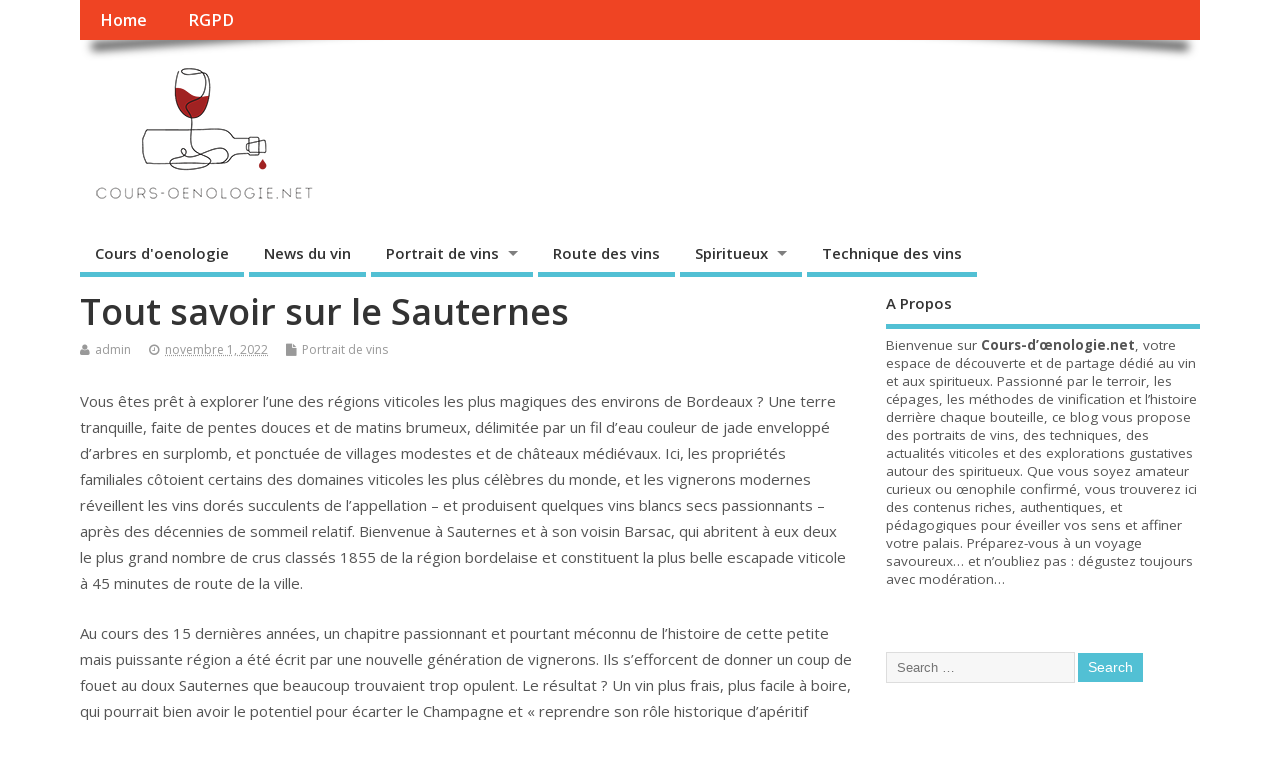

--- FILE ---
content_type: text/html; charset=UTF-8
request_url: http://www.cours-oenologie.net/tout-savoir-sur-le-sauternes/
body_size: 21025
content:
<!DOCTYPE html>
<!--[if lt IE 7 ]>	<html dir="ltr" lang="fr-FR" prefix="og: https://ogp.me/ns#" class="no-js ie6"> <![endif]-->
<!--[if IE 7 ]>		<html dir="ltr" lang="fr-FR" prefix="og: https://ogp.me/ns#" class="no-js ie7"> <![endif]-->
<!--[if IE 8 ]>		<html dir="ltr" lang="fr-FR" prefix="og: https://ogp.me/ns#" class="no-js ie8"> <![endif]-->
<!--[if IE 9 ]>		<html dir="ltr" lang="fr-FR" prefix="og: https://ogp.me/ns#" class="no-js ie9"> <![endif]-->
<!--[if (gt IE 9)|!(IE)]><!-->
<html dir="ltr" lang="fr-FR" prefix="og: https://ogp.me/ns#" class="no-js"> <!--<![endif]-->
<head>
<meta charset="UTF-8" />


<meta name="viewport" content="width=device-width,initial-scale=1,maximum-scale=1,user-scalable=yes">
<meta name="HandheldFriendly" content="true">

<link rel="pingback" href="http://www.cours-oenologie.net/xmlrpc.php" />

<title>Tout savoir sur le Sauternes - Cours d'oenologie.net</title>


		<!-- All in One SEO 4.9.3 - aioseo.com -->
	<meta name="description" content="Vous êtes prêt à explorer l&#039;une des régions viticoles les plus magiques des environs de Bordeaux ? Une terre tranquille, faite de pentes douces et de matins brumeux, délimitée par un fil d&#039;eau couleur de jade enveloppé d&#039;arbres en surplomb, et ponctuée de villages modestes et de châteaux médiévaux. Ici, les propriétés familiales côtoient certains" />
	<meta name="robots" content="max-image-preview:large" />
	<meta name="author" content="admin"/>
	<link rel="canonical" href="http://www.cours-oenologie.net/tout-savoir-sur-le-sauternes/" />
	<meta name="generator" content="All in One SEO (AIOSEO) 4.9.3" />
		<meta property="og:locale" content="fr_FR" />
		<meta property="og:site_name" content="Cours d&#039;oenologie.net - Pour en savoir plus sur le vin" />
		<meta property="og:type" content="article" />
		<meta property="og:title" content="Tout savoir sur le Sauternes - Cours d&#039;oenologie.net" />
		<meta property="og:description" content="Vous êtes prêt à explorer l&#039;une des régions viticoles les plus magiques des environs de Bordeaux ? Une terre tranquille, faite de pentes douces et de matins brumeux, délimitée par un fil d&#039;eau couleur de jade enveloppé d&#039;arbres en surplomb, et ponctuée de villages modestes et de châteaux médiévaux. Ici, les propriétés familiales côtoient certains" />
		<meta property="og:url" content="http://www.cours-oenologie.net/tout-savoir-sur-le-sauternes/" />
		<meta property="article:published_time" content="2022-11-01T09:52:27+00:00" />
		<meta property="article:modified_time" content="2022-11-01T09:52:27+00:00" />
		<meta name="twitter:card" content="summary_large_image" />
		<meta name="twitter:title" content="Tout savoir sur le Sauternes - Cours d&#039;oenologie.net" />
		<meta name="twitter:description" content="Vous êtes prêt à explorer l&#039;une des régions viticoles les plus magiques des environs de Bordeaux ? Une terre tranquille, faite de pentes douces et de matins brumeux, délimitée par un fil d&#039;eau couleur de jade enveloppé d&#039;arbres en surplomb, et ponctuée de villages modestes et de châteaux médiévaux. Ici, les propriétés familiales côtoient certains" />
		<script type="application/ld+json" class="aioseo-schema">
			{"@context":"https:\/\/schema.org","@graph":[{"@type":"BlogPosting","@id":"http:\/\/www.cours-oenologie.net\/tout-savoir-sur-le-sauternes\/#blogposting","name":"Tout savoir sur le Sauternes - Cours d'oenologie.net","headline":"Tout savoir sur le Sauternes","author":{"@id":"http:\/\/www.cours-oenologie.net\/author\/admin\/#author"},"publisher":{"@id":"http:\/\/www.cours-oenologie.net\/#organization"},"image":{"@type":"ImageObject","url":"http:\/\/www.cours-oenologie.net\/wp-content\/uploads\/2022\/11\/sauternes.jpg","width":1000,"height":620},"datePublished":"2022-11-01T09:52:27+00:00","dateModified":"2022-11-01T09:52:27+00:00","inLanguage":"fr-FR","mainEntityOfPage":{"@id":"http:\/\/www.cours-oenologie.net\/tout-savoir-sur-le-sauternes\/#webpage"},"isPartOf":{"@id":"http:\/\/www.cours-oenologie.net\/tout-savoir-sur-le-sauternes\/#webpage"},"articleSection":"Portrait de vins, chateau, cours oenologie, Sauternes, vin, vin blanc"},{"@type":"BreadcrumbList","@id":"http:\/\/www.cours-oenologie.net\/tout-savoir-sur-le-sauternes\/#breadcrumblist","itemListElement":[{"@type":"ListItem","@id":"http:\/\/www.cours-oenologie.net#listItem","position":1,"name":"Accueil","item":"http:\/\/www.cours-oenologie.net","nextItem":{"@type":"ListItem","@id":"http:\/\/www.cours-oenologie.net\/category\/portrait-de-vins\/#listItem","name":"Portrait de vins"}},{"@type":"ListItem","@id":"http:\/\/www.cours-oenologie.net\/category\/portrait-de-vins\/#listItem","position":2,"name":"Portrait de vins","item":"http:\/\/www.cours-oenologie.net\/category\/portrait-de-vins\/","nextItem":{"@type":"ListItem","@id":"http:\/\/www.cours-oenologie.net\/tout-savoir-sur-le-sauternes\/#listItem","name":"Tout savoir sur le Sauternes"},"previousItem":{"@type":"ListItem","@id":"http:\/\/www.cours-oenologie.net#listItem","name":"Accueil"}},{"@type":"ListItem","@id":"http:\/\/www.cours-oenologie.net\/tout-savoir-sur-le-sauternes\/#listItem","position":3,"name":"Tout savoir sur le Sauternes","previousItem":{"@type":"ListItem","@id":"http:\/\/www.cours-oenologie.net\/category\/portrait-de-vins\/#listItem","name":"Portrait de vins"}}]},{"@type":"Organization","@id":"http:\/\/www.cours-oenologie.net\/#organization","name":"Cours d'oenologie.net","description":"Pour en savoir plus sur le vin","url":"http:\/\/www.cours-oenologie.net\/"},{"@type":"Person","@id":"http:\/\/www.cours-oenologie.net\/author\/admin\/#author","url":"http:\/\/www.cours-oenologie.net\/author\/admin\/","name":"admin","image":{"@type":"ImageObject","@id":"http:\/\/www.cours-oenologie.net\/tout-savoir-sur-le-sauternes\/#authorImage","url":"https:\/\/secure.gravatar.com\/avatar\/710d2075903e4eb226a7bf7c0ead99e92a805083df3b719be2d921c22193908d?s=96&d=mm&r=g","width":96,"height":96,"caption":"admin"}},{"@type":"WebPage","@id":"http:\/\/www.cours-oenologie.net\/tout-savoir-sur-le-sauternes\/#webpage","url":"http:\/\/www.cours-oenologie.net\/tout-savoir-sur-le-sauternes\/","name":"Tout savoir sur le Sauternes - Cours d'oenologie.net","description":"Vous \u00eates pr\u00eat \u00e0 explorer l'une des r\u00e9gions viticoles les plus magiques des environs de Bordeaux ? Une terre tranquille, faite de pentes douces et de matins brumeux, d\u00e9limit\u00e9e par un fil d'eau couleur de jade envelopp\u00e9 d'arbres en surplomb, et ponctu\u00e9e de villages modestes et de ch\u00e2teaux m\u00e9di\u00e9vaux. Ici, les propri\u00e9t\u00e9s familiales c\u00f4toient certains","inLanguage":"fr-FR","isPartOf":{"@id":"http:\/\/www.cours-oenologie.net\/#website"},"breadcrumb":{"@id":"http:\/\/www.cours-oenologie.net\/tout-savoir-sur-le-sauternes\/#breadcrumblist"},"author":{"@id":"http:\/\/www.cours-oenologie.net\/author\/admin\/#author"},"creator":{"@id":"http:\/\/www.cours-oenologie.net\/author\/admin\/#author"},"image":{"@type":"ImageObject","url":"http:\/\/www.cours-oenologie.net\/wp-content\/uploads\/2022\/11\/sauternes.jpg","@id":"http:\/\/www.cours-oenologie.net\/tout-savoir-sur-le-sauternes\/#mainImage","width":1000,"height":620},"primaryImageOfPage":{"@id":"http:\/\/www.cours-oenologie.net\/tout-savoir-sur-le-sauternes\/#mainImage"},"datePublished":"2022-11-01T09:52:27+00:00","dateModified":"2022-11-01T09:52:27+00:00"},{"@type":"WebSite","@id":"http:\/\/www.cours-oenologie.net\/#website","url":"http:\/\/www.cours-oenologie.net\/","name":"Cours d'oenologie.net","description":"Pour en savoir plus sur le vin","inLanguage":"fr-FR","publisher":{"@id":"http:\/\/www.cours-oenologie.net\/#organization"}}]}
		</script>
		<!-- All in One SEO -->

<link rel='dns-prefetch' href='//fonts.googleapis.com' />
<link rel="alternate" type="application/rss+xml" title="Cours d&#039;oenologie.net &raquo; Flux" href="http://www.cours-oenologie.net/feed/" />
<link rel="alternate" type="application/rss+xml" title="Cours d&#039;oenologie.net &raquo; Flux des commentaires" href="http://www.cours-oenologie.net/comments/feed/" />
<link rel="alternate" title="oEmbed (JSON)" type="application/json+oembed" href="http://www.cours-oenologie.net/wp-json/oembed/1.0/embed?url=http%3A%2F%2Fwww.cours-oenologie.net%2Ftout-savoir-sur-le-sauternes%2F" />
<link rel="alternate" title="oEmbed (XML)" type="text/xml+oembed" href="http://www.cours-oenologie.net/wp-json/oembed/1.0/embed?url=http%3A%2F%2Fwww.cours-oenologie.net%2Ftout-savoir-sur-le-sauternes%2F&#038;format=xml" />
<style id='wp-img-auto-sizes-contain-inline-css' type='text/css'>
img:is([sizes=auto i],[sizes^="auto," i]){contain-intrinsic-size:3000px 1500px}
/*# sourceURL=wp-img-auto-sizes-contain-inline-css */
</style>
<style id='wp-emoji-styles-inline-css' type='text/css'>

	img.wp-smiley, img.emoji {
		display: inline !important;
		border: none !important;
		box-shadow: none !important;
		height: 1em !important;
		width: 1em !important;
		margin: 0 0.07em !important;
		vertical-align: -0.1em !important;
		background: none !important;
		padding: 0 !important;
	}
/*# sourceURL=wp-emoji-styles-inline-css */
</style>
<style id='wp-block-library-inline-css' type='text/css'>
:root{--wp-block-synced-color:#7a00df;--wp-block-synced-color--rgb:122,0,223;--wp-bound-block-color:var(--wp-block-synced-color);--wp-editor-canvas-background:#ddd;--wp-admin-theme-color:#007cba;--wp-admin-theme-color--rgb:0,124,186;--wp-admin-theme-color-darker-10:#006ba1;--wp-admin-theme-color-darker-10--rgb:0,107,160.5;--wp-admin-theme-color-darker-20:#005a87;--wp-admin-theme-color-darker-20--rgb:0,90,135;--wp-admin-border-width-focus:2px}@media (min-resolution:192dpi){:root{--wp-admin-border-width-focus:1.5px}}.wp-element-button{cursor:pointer}:root .has-very-light-gray-background-color{background-color:#eee}:root .has-very-dark-gray-background-color{background-color:#313131}:root .has-very-light-gray-color{color:#eee}:root .has-very-dark-gray-color{color:#313131}:root .has-vivid-green-cyan-to-vivid-cyan-blue-gradient-background{background:linear-gradient(135deg,#00d084,#0693e3)}:root .has-purple-crush-gradient-background{background:linear-gradient(135deg,#34e2e4,#4721fb 50%,#ab1dfe)}:root .has-hazy-dawn-gradient-background{background:linear-gradient(135deg,#faaca8,#dad0ec)}:root .has-subdued-olive-gradient-background{background:linear-gradient(135deg,#fafae1,#67a671)}:root .has-atomic-cream-gradient-background{background:linear-gradient(135deg,#fdd79a,#004a59)}:root .has-nightshade-gradient-background{background:linear-gradient(135deg,#330968,#31cdcf)}:root .has-midnight-gradient-background{background:linear-gradient(135deg,#020381,#2874fc)}:root{--wp--preset--font-size--normal:16px;--wp--preset--font-size--huge:42px}.has-regular-font-size{font-size:1em}.has-larger-font-size{font-size:2.625em}.has-normal-font-size{font-size:var(--wp--preset--font-size--normal)}.has-huge-font-size{font-size:var(--wp--preset--font-size--huge)}.has-text-align-center{text-align:center}.has-text-align-left{text-align:left}.has-text-align-right{text-align:right}.has-fit-text{white-space:nowrap!important}#end-resizable-editor-section{display:none}.aligncenter{clear:both}.items-justified-left{justify-content:flex-start}.items-justified-center{justify-content:center}.items-justified-right{justify-content:flex-end}.items-justified-space-between{justify-content:space-between}.screen-reader-text{border:0;clip-path:inset(50%);height:1px;margin:-1px;overflow:hidden;padding:0;position:absolute;width:1px;word-wrap:normal!important}.screen-reader-text:focus{background-color:#ddd;clip-path:none;color:#444;display:block;font-size:1em;height:auto;left:5px;line-height:normal;padding:15px 23px 14px;text-decoration:none;top:5px;width:auto;z-index:100000}html :where(.has-border-color){border-style:solid}html :where([style*=border-top-color]){border-top-style:solid}html :where([style*=border-right-color]){border-right-style:solid}html :where([style*=border-bottom-color]){border-bottom-style:solid}html :where([style*=border-left-color]){border-left-style:solid}html :where([style*=border-width]){border-style:solid}html :where([style*=border-top-width]){border-top-style:solid}html :where([style*=border-right-width]){border-right-style:solid}html :where([style*=border-bottom-width]){border-bottom-style:solid}html :where([style*=border-left-width]){border-left-style:solid}html :where(img[class*=wp-image-]){height:auto;max-width:100%}:where(figure){margin:0 0 1em}html :where(.is-position-sticky){--wp-admin--admin-bar--position-offset:var(--wp-admin--admin-bar--height,0px)}@media screen and (max-width:600px){html :where(.is-position-sticky){--wp-admin--admin-bar--position-offset:0px}}

/*# sourceURL=wp-block-library-inline-css */
</style><style id='wp-block-paragraph-inline-css' type='text/css'>
.is-small-text{font-size:.875em}.is-regular-text{font-size:1em}.is-large-text{font-size:2.25em}.is-larger-text{font-size:3em}.has-drop-cap:not(:focus):first-letter{float:left;font-size:8.4em;font-style:normal;font-weight:100;line-height:.68;margin:.05em .1em 0 0;text-transform:uppercase}body.rtl .has-drop-cap:not(:focus):first-letter{float:none;margin-left:.1em}p.has-drop-cap.has-background{overflow:hidden}:root :where(p.has-background){padding:1.25em 2.375em}:where(p.has-text-color:not(.has-link-color)) a{color:inherit}p.has-text-align-left[style*="writing-mode:vertical-lr"],p.has-text-align-right[style*="writing-mode:vertical-rl"]{rotate:180deg}
/*# sourceURL=http://www.cours-oenologie.net/wp-includes/blocks/paragraph/style.min.css */
</style>
<style id='global-styles-inline-css' type='text/css'>
:root{--wp--preset--aspect-ratio--square: 1;--wp--preset--aspect-ratio--4-3: 4/3;--wp--preset--aspect-ratio--3-4: 3/4;--wp--preset--aspect-ratio--3-2: 3/2;--wp--preset--aspect-ratio--2-3: 2/3;--wp--preset--aspect-ratio--16-9: 16/9;--wp--preset--aspect-ratio--9-16: 9/16;--wp--preset--color--black: #000000;--wp--preset--color--cyan-bluish-gray: #abb8c3;--wp--preset--color--white: #ffffff;--wp--preset--color--pale-pink: #f78da7;--wp--preset--color--vivid-red: #cf2e2e;--wp--preset--color--luminous-vivid-orange: #ff6900;--wp--preset--color--luminous-vivid-amber: #fcb900;--wp--preset--color--light-green-cyan: #7bdcb5;--wp--preset--color--vivid-green-cyan: #00d084;--wp--preset--color--pale-cyan-blue: #8ed1fc;--wp--preset--color--vivid-cyan-blue: #0693e3;--wp--preset--color--vivid-purple: #9b51e0;--wp--preset--gradient--vivid-cyan-blue-to-vivid-purple: linear-gradient(135deg,rgb(6,147,227) 0%,rgb(155,81,224) 100%);--wp--preset--gradient--light-green-cyan-to-vivid-green-cyan: linear-gradient(135deg,rgb(122,220,180) 0%,rgb(0,208,130) 100%);--wp--preset--gradient--luminous-vivid-amber-to-luminous-vivid-orange: linear-gradient(135deg,rgb(252,185,0) 0%,rgb(255,105,0) 100%);--wp--preset--gradient--luminous-vivid-orange-to-vivid-red: linear-gradient(135deg,rgb(255,105,0) 0%,rgb(207,46,46) 100%);--wp--preset--gradient--very-light-gray-to-cyan-bluish-gray: linear-gradient(135deg,rgb(238,238,238) 0%,rgb(169,184,195) 100%);--wp--preset--gradient--cool-to-warm-spectrum: linear-gradient(135deg,rgb(74,234,220) 0%,rgb(151,120,209) 20%,rgb(207,42,186) 40%,rgb(238,44,130) 60%,rgb(251,105,98) 80%,rgb(254,248,76) 100%);--wp--preset--gradient--blush-light-purple: linear-gradient(135deg,rgb(255,206,236) 0%,rgb(152,150,240) 100%);--wp--preset--gradient--blush-bordeaux: linear-gradient(135deg,rgb(254,205,165) 0%,rgb(254,45,45) 50%,rgb(107,0,62) 100%);--wp--preset--gradient--luminous-dusk: linear-gradient(135deg,rgb(255,203,112) 0%,rgb(199,81,192) 50%,rgb(65,88,208) 100%);--wp--preset--gradient--pale-ocean: linear-gradient(135deg,rgb(255,245,203) 0%,rgb(182,227,212) 50%,rgb(51,167,181) 100%);--wp--preset--gradient--electric-grass: linear-gradient(135deg,rgb(202,248,128) 0%,rgb(113,206,126) 100%);--wp--preset--gradient--midnight: linear-gradient(135deg,rgb(2,3,129) 0%,rgb(40,116,252) 100%);--wp--preset--font-size--small: 13px;--wp--preset--font-size--medium: 20px;--wp--preset--font-size--large: 36px;--wp--preset--font-size--x-large: 42px;--wp--preset--spacing--20: 0.44rem;--wp--preset--spacing--30: 0.67rem;--wp--preset--spacing--40: 1rem;--wp--preset--spacing--50: 1.5rem;--wp--preset--spacing--60: 2.25rem;--wp--preset--spacing--70: 3.38rem;--wp--preset--spacing--80: 5.06rem;--wp--preset--shadow--natural: 6px 6px 9px rgba(0, 0, 0, 0.2);--wp--preset--shadow--deep: 12px 12px 50px rgba(0, 0, 0, 0.4);--wp--preset--shadow--sharp: 6px 6px 0px rgba(0, 0, 0, 0.2);--wp--preset--shadow--outlined: 6px 6px 0px -3px rgb(255, 255, 255), 6px 6px rgb(0, 0, 0);--wp--preset--shadow--crisp: 6px 6px 0px rgb(0, 0, 0);}:where(.is-layout-flex){gap: 0.5em;}:where(.is-layout-grid){gap: 0.5em;}body .is-layout-flex{display: flex;}.is-layout-flex{flex-wrap: wrap;align-items: center;}.is-layout-flex > :is(*, div){margin: 0;}body .is-layout-grid{display: grid;}.is-layout-grid > :is(*, div){margin: 0;}:where(.wp-block-columns.is-layout-flex){gap: 2em;}:where(.wp-block-columns.is-layout-grid){gap: 2em;}:where(.wp-block-post-template.is-layout-flex){gap: 1.25em;}:where(.wp-block-post-template.is-layout-grid){gap: 1.25em;}.has-black-color{color: var(--wp--preset--color--black) !important;}.has-cyan-bluish-gray-color{color: var(--wp--preset--color--cyan-bluish-gray) !important;}.has-white-color{color: var(--wp--preset--color--white) !important;}.has-pale-pink-color{color: var(--wp--preset--color--pale-pink) !important;}.has-vivid-red-color{color: var(--wp--preset--color--vivid-red) !important;}.has-luminous-vivid-orange-color{color: var(--wp--preset--color--luminous-vivid-orange) !important;}.has-luminous-vivid-amber-color{color: var(--wp--preset--color--luminous-vivid-amber) !important;}.has-light-green-cyan-color{color: var(--wp--preset--color--light-green-cyan) !important;}.has-vivid-green-cyan-color{color: var(--wp--preset--color--vivid-green-cyan) !important;}.has-pale-cyan-blue-color{color: var(--wp--preset--color--pale-cyan-blue) !important;}.has-vivid-cyan-blue-color{color: var(--wp--preset--color--vivid-cyan-blue) !important;}.has-vivid-purple-color{color: var(--wp--preset--color--vivid-purple) !important;}.has-black-background-color{background-color: var(--wp--preset--color--black) !important;}.has-cyan-bluish-gray-background-color{background-color: var(--wp--preset--color--cyan-bluish-gray) !important;}.has-white-background-color{background-color: var(--wp--preset--color--white) !important;}.has-pale-pink-background-color{background-color: var(--wp--preset--color--pale-pink) !important;}.has-vivid-red-background-color{background-color: var(--wp--preset--color--vivid-red) !important;}.has-luminous-vivid-orange-background-color{background-color: var(--wp--preset--color--luminous-vivid-orange) !important;}.has-luminous-vivid-amber-background-color{background-color: var(--wp--preset--color--luminous-vivid-amber) !important;}.has-light-green-cyan-background-color{background-color: var(--wp--preset--color--light-green-cyan) !important;}.has-vivid-green-cyan-background-color{background-color: var(--wp--preset--color--vivid-green-cyan) !important;}.has-pale-cyan-blue-background-color{background-color: var(--wp--preset--color--pale-cyan-blue) !important;}.has-vivid-cyan-blue-background-color{background-color: var(--wp--preset--color--vivid-cyan-blue) !important;}.has-vivid-purple-background-color{background-color: var(--wp--preset--color--vivid-purple) !important;}.has-black-border-color{border-color: var(--wp--preset--color--black) !important;}.has-cyan-bluish-gray-border-color{border-color: var(--wp--preset--color--cyan-bluish-gray) !important;}.has-white-border-color{border-color: var(--wp--preset--color--white) !important;}.has-pale-pink-border-color{border-color: var(--wp--preset--color--pale-pink) !important;}.has-vivid-red-border-color{border-color: var(--wp--preset--color--vivid-red) !important;}.has-luminous-vivid-orange-border-color{border-color: var(--wp--preset--color--luminous-vivid-orange) !important;}.has-luminous-vivid-amber-border-color{border-color: var(--wp--preset--color--luminous-vivid-amber) !important;}.has-light-green-cyan-border-color{border-color: var(--wp--preset--color--light-green-cyan) !important;}.has-vivid-green-cyan-border-color{border-color: var(--wp--preset--color--vivid-green-cyan) !important;}.has-pale-cyan-blue-border-color{border-color: var(--wp--preset--color--pale-cyan-blue) !important;}.has-vivid-cyan-blue-border-color{border-color: var(--wp--preset--color--vivid-cyan-blue) !important;}.has-vivid-purple-border-color{border-color: var(--wp--preset--color--vivid-purple) !important;}.has-vivid-cyan-blue-to-vivid-purple-gradient-background{background: var(--wp--preset--gradient--vivid-cyan-blue-to-vivid-purple) !important;}.has-light-green-cyan-to-vivid-green-cyan-gradient-background{background: var(--wp--preset--gradient--light-green-cyan-to-vivid-green-cyan) !important;}.has-luminous-vivid-amber-to-luminous-vivid-orange-gradient-background{background: var(--wp--preset--gradient--luminous-vivid-amber-to-luminous-vivid-orange) !important;}.has-luminous-vivid-orange-to-vivid-red-gradient-background{background: var(--wp--preset--gradient--luminous-vivid-orange-to-vivid-red) !important;}.has-very-light-gray-to-cyan-bluish-gray-gradient-background{background: var(--wp--preset--gradient--very-light-gray-to-cyan-bluish-gray) !important;}.has-cool-to-warm-spectrum-gradient-background{background: var(--wp--preset--gradient--cool-to-warm-spectrum) !important;}.has-blush-light-purple-gradient-background{background: var(--wp--preset--gradient--blush-light-purple) !important;}.has-blush-bordeaux-gradient-background{background: var(--wp--preset--gradient--blush-bordeaux) !important;}.has-luminous-dusk-gradient-background{background: var(--wp--preset--gradient--luminous-dusk) !important;}.has-pale-ocean-gradient-background{background: var(--wp--preset--gradient--pale-ocean) !important;}.has-electric-grass-gradient-background{background: var(--wp--preset--gradient--electric-grass) !important;}.has-midnight-gradient-background{background: var(--wp--preset--gradient--midnight) !important;}.has-small-font-size{font-size: var(--wp--preset--font-size--small) !important;}.has-medium-font-size{font-size: var(--wp--preset--font-size--medium) !important;}.has-large-font-size{font-size: var(--wp--preset--font-size--large) !important;}.has-x-large-font-size{font-size: var(--wp--preset--font-size--x-large) !important;}
/*# sourceURL=global-styles-inline-css */
</style>

<style id='classic-theme-styles-inline-css' type='text/css'>
/*! This file is auto-generated */
.wp-block-button__link{color:#fff;background-color:#32373c;border-radius:9999px;box-shadow:none;text-decoration:none;padding:calc(.667em + 2px) calc(1.333em + 2px);font-size:1.125em}.wp-block-file__button{background:#32373c;color:#fff;text-decoration:none}
/*# sourceURL=/wp-includes/css/classic-themes.min.css */
</style>
<link rel='stylesheet' id='default_gwf-css' href='//fonts.googleapis.com/css?family=Open+Sans%3A400%2C400italic%2C600%2C600italic%2C700%2C700italic%2C300%2C300italic&#038;ver=6.9' type='text/css' media='all' />
<link rel='stylesheet' id='parent-style-css' href='http://www.cours-oenologie.net/wp-content/themes/mesocolumn/style.css?ver=1.6.5.1' type='text/css' media='all' />
<link rel='stylesheet' id='superfish-css' href='http://www.cours-oenologie.net/wp-content/themes/mesocolumn/lib/scripts/superfish-menu/css/superfish.css?ver=1.6.5.1' type='text/css' media='all' />
<link rel='stylesheet' id='font-awesome-cdn-css' href='http://www.cours-oenologie.net/wp-content/themes/mesocolumn/lib/scripts/font-awesome/css/font-awesome.css?ver=1.6.5.1' type='text/css' media='all' />
<link rel='stylesheet' id='wp-pagenavi-css' href='http://www.cours-oenologie.net/wp-content/plugins/wp-pagenavi/pagenavi-css.css?ver=2.70' type='text/css' media='all' />
<script type="text/javascript" src="http://www.cours-oenologie.net/wp-includes/js/jquery/jquery.min.js?ver=3.7.1" id="jquery-core-js"></script>
<script type="text/javascript" src="http://www.cours-oenologie.net/wp-includes/js/jquery/jquery-migrate.min.js?ver=3.4.1" id="jquery-migrate-js"></script>
<link rel="https://api.w.org/" href="http://www.cours-oenologie.net/wp-json/" /><link rel="alternate" title="JSON" type="application/json" href="http://www.cours-oenologie.net/wp-json/wp/v2/posts/1324" /><link rel="EditURI" type="application/rsd+xml" title="RSD" href="http://www.cours-oenologie.net/xmlrpc.php?rsd" />
<meta name="generator" content="WordPress 6.9" />
<link rel='shortlink' href='http://www.cours-oenologie.net/?p=1324' />
<style type="text/css" media="all">
</style>
<style type="text/css" media="all">
</style>
<link rel="icon" href="http://www.cours-oenologie.net/wp-content/uploads/2023/03/cropped-coursoenologie.png" type="images/x-icon" /><link rel="icon" href="http://www.cours-oenologie.net/wp-content/uploads/2023/03/cropped-coursoenologie-32x32.png" sizes="32x32" />
<link rel="icon" href="http://www.cours-oenologie.net/wp-content/uploads/2023/03/cropped-coursoenologie-192x192.png" sizes="192x192" />
<link rel="apple-touch-icon" href="http://www.cours-oenologie.net/wp-content/uploads/2023/03/cropped-coursoenologie-180x180.png" />
<meta name="msapplication-TileImage" content="http://www.cours-oenologie.net/wp-content/uploads/2023/03/cropped-coursoenologie-270x270.png" />
<style type="text/css" media="all">
body {font-family: 'Open Sans', sans-serif;font-weight: 400;}
#siteinfo div,h1,h2,h3,h4,h5,h6,.header-title,#main-navigation, #featured #featured-title, #cf .tinput, #wp-calendar caption,.flex-caption h1,#portfolio-filter li,.nivo-caption a.read-more,.form-submit #submit,.fbottom,ol.commentlist li div.comment-post-meta, .home-post span.post-category a,ul.tabbernav li a {font-family: 'Open Sans', sans-serif;font-weight:600;}
#main-navigation, .sf-menu li a {font-family: 'Open Sans', sans-serif;font-weight: 600;}
#custom #siteinfo a {color: # !important;text-decoration: none;}
#custom #siteinfo p#site-description {color: # !important;text-decoration: none;}
#post-entry div.post-thumb.size-thumbnail {float:left;width:150px;}
#post-entry article .post-right {margin:0 0 0 170px;}
</style>

</head>

<body class="wp-singular post-template-default single single-post postid-1324 single-format-standard wp-theme-mesocolumn chrome" id="custom">

<div class="product-with-desc secbody">

<div id="wrapper">

<div id="wrapper-main">

<div id="bodywrap" class="innerwrap">

<div id="bodycontent">

<div id="container">

<nav class="top-nav iegradient effect-1" id="top-navigation">
<div class="innerwrap">
<ul class="sf-menu"><li ><a href="http://www.cours-oenologie.net/">Home</a></li><li class="page_item page-item-1511"><a href="http://www.cours-oenologie.net/rgpd/">RGPD</a></li></ul></div>
</nav>
<!-- HEADER START -->
<header class="iegradient _head" id="header">
<div class="header-inner">
<div class="innerwrap">
<div id="siteinfo">
<a href="http://www.cours-oenologie.net/" title="Cours d&#039;oenologie.net"><img src="http://www.cours-oenologie.net/wp-content/uploads/2023/03/coursoenologie.png" alt="Cours d&#039;oenologie.net" /></a>
<span class="header-seo-span">
<div ><a href="http://www.cours-oenologie.net/" title="Cours d&#039;oenologie.net" rel="home">Cours d&#039;oenologie.net</a></div ><p id="site-description">Pour en savoir plus sur le vin</p>
</span>
</div>
<!-- SITEINFO END -->
</div>
</div>
</header>
<!-- HEADER END -->
<div class="container-wrap">

<!-- NAVIGATION START -->
<nav class="main-nav iegradient" id="main-navigation">
<ul class="sf-menu">	<li class="cat-item cat-item-1"><a href="http://www.cours-oenologie.net/category/cours-doenologie/">Cours d&#039;oenologie</a>
</li>
	<li class="cat-item cat-item-97"><a href="http://www.cours-oenologie.net/category/news-du-vin/">News du vin</a>
</li>
	<li class="cat-item cat-item-22"><a href="http://www.cours-oenologie.net/category/portrait-de-vins/">Portrait de vins</a>
<ul class='children'>
	<li class="cat-item cat-item-611"><a href="http://www.cours-oenologie.net/category/portrait-de-vins/blanc/">blanc</a>
</li>
	<li class="cat-item cat-item-617"><a href="http://www.cours-oenologie.net/category/portrait-de-vins/effervescent/">effervescent</a>
</li>
	<li class="cat-item cat-item-614"><a href="http://www.cours-oenologie.net/category/portrait-de-vins/rouge/">rouge</a>
</li>
</ul>
</li>
	<li class="cat-item cat-item-29"><a href="http://www.cours-oenologie.net/category/route-des-vins/">Route des vins</a>
</li>
	<li class="cat-item cat-item-475"><a href="http://www.cours-oenologie.net/category/spiritueux/">Spiritueux</a>
<ul class='children'>
	<li class="cat-item cat-item-774"><a href="http://www.cours-oenologie.net/category/spiritueux/gin/">Gin</a>
</li>
	<li class="cat-item cat-item-656"><a href="http://www.cours-oenologie.net/category/spiritueux/tequila/">Tequila</a>
</li>
	<li class="cat-item cat-item-644"><a href="http://www.cours-oenologie.net/category/spiritueux/whisky/">Whisky</a>
</li>
</ul>
</li>
	<li class="cat-item cat-item-10"><a href="http://www.cours-oenologie.net/category/technique-des-vins/">Technique des vins</a>
</li>
</ul></nav>
<!-- NAVIGATION END -->

<!-- CONTENT START -->
<div class="content">
<div class="content-inner">


<!-- POST ENTRY START -->
<div id="post-entry">

<div class="post-entry-inner">




<!-- POST START -->
<article class="post-single post-1324 post type-post status-publish format-standard has-post-thumbnail hentry category-portrait-de-vins tag-chateau tag-cours-oenologie tag-sauternes tag-vin tag-vin-blanc has_thumb" id="post-1324" >

<div class="post-top">
<h1 class="post-title entry-title" >Tout savoir sur le Sauternes</h1>
<div class="post-meta the-icons pmeta-alt">


<span class="post-author vcard"><i class="fa fa-user"></i><a class="url fn" href="http://www.cours-oenologie.net/author/admin/" title="Posts by admin" rel="author">admin</a></span>

<span class="entry-date post-date"><i class="fa fa-clock-o"></i><abbr class="published" title="2022-11-01T09:52:27+00:00">novembre 1, 2022</abbr></span>
<span class="meta-no-display"><a href="http://www.cours-oenologie.net/tout-savoir-sur-le-sauternes/" rel="bookmark">Tout savoir sur le Sauternes</a></span><span class="date updated meta-no-display">2022-11-01T09:52:27+00:00</span>
<span class="post-category"><i class="fa fa-file"></i><a href="http://www.cours-oenologie.net/category/portrait-de-vins/" rel="category tag">Portrait de vins</a></span>




</div></div>


<div class="post-content">


<div class="entry-content" >
<p>Vous êtes prêt à explorer l&rsquo;une des régions viticoles les plus magiques des environs de Bordeaux ? Une terre tranquille, faite de pentes douces et de matins brumeux, délimitée par un fil d&rsquo;eau couleur de jade enveloppé d&rsquo;arbres en surplomb, et ponctuée de villages modestes et de châteaux médiévaux. Ici, les propriétés familiales côtoient certains des domaines viticoles les plus célèbres du monde, et les vignerons modernes réveillent les vins dorés succulents de l&rsquo;appellation &#8211; et produisent quelques vins blancs secs passionnants &#8211; après des décennies de sommeil relatif. Bienvenue à Sauternes et à son voisin Barsac, qui abritent à eux deux le plus grand nombre de crus classés 1855 de la région bordelaise et constituent la plus belle escapade viticole à 45 minutes de route de la ville.</p>
<p>Au cours des 15 dernières années, un chapitre passionnant et pourtant méconnu de l&rsquo;histoire de cette petite mais puissante région a été écrit par une nouvelle génération de vignerons. Ils s&rsquo;efforcent de donner un coup de fouet au doux Sauternes que beaucoup trouvaient trop opulent. Le résultat ? Un vin plus frais, plus facile à boire, qui pourrait bien avoir le potentiel pour écarter le Champagne et « reprendre son rôle historique d&rsquo;apéritif français incontournable », selon Saskia de Rothschild, présidente exécutive des Domaines Barons de Rothschild, propriétaire du Château Rieussec (lafite.com).</p>
<p>Outre les Sauternes plus gouleyants, les grands producteurs apportent de nouvelles expressions à leurs Bordeaux blancs secs, en s&rsquo;appuyant sur les cépages sémillon et sauvignon blanc. Ces vins secs permettent à une nouvelle génération de consommateurs de découvrir les Sauternes doux. Et puis, selon Laure de Lambert du Château Sigalas Rabaud (chateau-sigalas-rabaud.com), « les visiteurs sont accrochés au nouveau dynamisme du Sauternes ». Les initiatives en matière d&rsquo;hospitalité, telles que la récente transformation par Mme de Lambert de la chartreuse viticole historique de sa famille en un élégant bed-and-breakfast et un centre d&rsquo;accueil des visiteurs, marquent également le début d&rsquo;une nouvelle ère. Depuis la piscine de la propriété, Mme de Lambert, qui est également présidente de la Route des vins de Bordeaux de 50 km dans les Graves et le Sauternais (bordeaux-graves-sauternes.com), montre du doigt les murs et les tours de son voisin à Bommes, le Château Lafaurie-Peyraguey (chateaulafaurie-peyraguey.com), dont certaines parties remontent au XIIIe siècle. Lorsque Silvio Denz a racheté Lafaurie-Peyraguey [en 2014] et l&rsquo;a transformé en Relais &amp; Châteaux en 2018, j&rsquo;ai su que je devais aussi faire mon coup « , dit-elle. Aujourd&rsquo;hui, l&rsquo;hôtel de Denz est la propriété la plus haut de gamme de la région, et son restaurant Lalique vient de décrocher une deuxième étoile Michelin (voir &lsquo;Ma journée parfaite&rsquo;, à droite).</p>
<p>LE PAYS DU VIN PARFAIT L&rsquo;expérience de la panoplie d&rsquo;expressions du vin blanc sur les 1 900 hectares de cette minuscule appellation bordelaise &#8211; la deuxième plus petite après St-Julien &#8211; est une raison suffisante pour s&rsquo;y rendre. Ajoutez à cela une gastronomie réputée, une poignée de bistrots de campagne familiaux et un choix croissant d&rsquo;hébergements, le tout agrémenté d&rsquo;un réseau de routes viticoles bien balisées, plus appréciées des tracteurs que des autocars de tourisme, et le Sauternais devient le parfait rebondissement dans la région viticole.</p>
<h2>FICHE D&rsquo;INFORMATION SAUTERNES-BARSAC</h2>
<p>Superficie plantée 1 900 ha Principaux cépages Sémillon, Sauvignon Blanc et Muscadelle Domaines viticoles 140 (27 grands crus classés en 1855, dont le premier cru supérieur Château d&rsquo;Yquem) Bouteilles vendues par an 5 millions (30% à l&rsquo;export)</p>
<p>Événements Cette année, la fête du vin de Sauternes (@sauternes_barsac) a lieu le 18 juin (tourisme-sud-gironde. com), et en novembre ont lieu les journées portes ouvertes annuelles des caves et (12-13) le marathon La Raisin d&rsquo;Or (baroudeursdu sauternais.org).</p>
<p>Au cours des 15 dernières années, un chapitre passionnant et pourtant méconnu de l&rsquo;histoire de cette petite mais puissante région a été écrit par une nouvelle génération de vignerons.</p>
<h2>MA JOURNÉE PARFAITE À SAUTERNES</h2>
<p><strong>MATIN</strong></p>
<p>Dirigez-vous vers le centre d&rsquo;accueil du Château Doisy-Daëne (denisdubourdieu.fr), la cave phare des domaines de Barsac et des Graves voisins de la famille Dubourdieu, pour déguster (et acheter) ses 20 vins, qui vont des blancs doux et secs aux rouges simples. Flânez ensuite le long des ruelles bordées de murs de pierres sèches de Barsac, rafraîchies par la célèbre brume matinale, jusqu&rsquo;à la Maison des Vins de Barsac (maisondesvinsbarsac.fr), où vous pourrez faire le plein d&rsquo;énergie avec un petit café crème au bar.</p>
<p>En plus d&rsquo;explorer son immense sélection de vins, vous pourrez y acheter des bougies parfumées et du caviar récolté dans la région.</p>
<p><strong>DÉJEUNER ET APRÈS-MIDI</strong></p>
<p>Déjeunez sur la terrasse ombragée de La Chapelle du Château Guiraud (voir p110), ou de façon plus informelle dans le village, à l&rsquo;agréable Auberge les Vignes (aubergelesvignes.fr). Vous pourrez ensuite pagayer tranquillement sur la rivière Ciron, grâce au club nautique de Bommes (basebommes.e-monsite.com).</p>
<p>Faisant partie d&rsquo;un corridor naturel protégé, le Ciron ombragé passe également devant le majestueux Château Royal de Cazeneuve (chateaudecazeneuve.com), célèbre pour avoir été la résidence des rois de Navarre &#8211; si vous pouvez trouver du temps dans votre agenda, cela vaut la peine de s&rsquo;y arrêter pour visiter les appartements royaux et la cave médiévale, et profiter des jardins (ouvert de 14 h à 17 h 30 tous les jours, du 1er juin au 30 septembre).</p>
<p><strong>SOIRÉE</strong></p>
<p>Dirigez-vous vers votre hébergement pour la nuit, le Château Lafaurie-Peyraguey (voir à gauche), en entrant par l&rsquo;imposante porte voûtée. Après vous être rafraîchi, parcourez la boutique de souvenirs où vous trouverez des parfums Lalique, des objets de table en cristal, des œuvres d&rsquo;art et, bien sûr, des vins, avant de vous installer dans une chaise longue sur la pelouse pour déguster l&rsquo;apéritif emblématique du bar Lalique, le rafraîchissant Sweet&rsquo;Z (concocté avec du Sauternes, bien sûr), et de vous rendre au restaurant Lalique pour le dîner. La cuisine sincère et créative du chef Jérôme Schilling lui a valu une deuxième étoile au Michelin au début de l&rsquo;année. Le sommelier peut même vous permettre de jeter un coup d&rsquo;œil dans les caves à vin de 350 000 bouteilles.</p>
<p>Aujourd&rsquo;hui, parallèlement à l&rsquo;arrivée de vins plus frais dans les verres, on observe une atmosphère plus simple et plus accessible dans des propriétés traditionnellement fermées. Étant donné que 90 % des domaines viticoles de cette appellation sont des exploitations familiales, votre guide de visite et de dégustation peut être la troisième, voire la treizième génération à travailler sur la propriété. La viticulture étant devenue un moyen de plus en plus difficile de gagner sa vie, de nombreux propriétaires &#8211; du premier cru supérieur Château d&rsquo;Yquem (yquem.fr), propriété du groupe de luxe LVMH, à de plus petits domaines comme le Château La Clotte-Cazalis (laclotte-cazalis.com) &#8211; dans la même famille depuis 1779 &#8211; ouvrent leurs caves, ainsi que leurs châteaux et jardins historiques, au public.</p>
<p>Leur objectif est de faire découvrir les joies des vins de la région aux jeunes consommateurs.</p>
<p>Depuis 2011, l&rsquo;hospitalité locale &#8211; et les styles de vin &#8211; se développent lentement mais sûrement. C&rsquo;est à cette époque que le Château Guiraud (chateauguiraud.com) est devenu l&rsquo;un des premiers crus classés de 1855 à Bordeaux à être certifié biologique. Aujourd&rsquo;hui, sept espèces de bourdons et un arc-en-ciel de papillons voltigent parmi les jardins et les vignobles sans pesticides du domaine, que l&rsquo;on peut explorer à vélo électrique, disponible à la location. Depuis la terrasse de La Chapelle (lachapelledeguiraud.com), le restaurant au style rustique qui surplombe les vignobles vallonnés de Guiraud, les habitants et les visiteurs dégustent des plats frais de la ferme accompagnés de vins locaux. Un hôtel de 26 chambres avec piscine et spa, une nouvelle cave à vin et un centre d&rsquo;accueil rénové conçu par les architectes bordelais Chadebost (également responsables du nouveau chai du Château Cheval Blanc, entre autres) sont également prévus. Derrière ces plans se cache un nouvel actionnaire majoritaire, Matthieu Gufflet, un entrepreneur français dont la mission est de partager la beauté intacte des vignobles français moins connus par le biais de sa marque hôtelière haut de gamme Terres de Natures, axée sur le développement durable.</p>
<p><strong>Comment s&rsquo;y rendre</strong></p>
<p>L&rsquo;aéroport le plus proche est celui de Bordeaux-Mérignac, à la périphérie ouest de la ville. Si vous voyagez en train, prenez le TGV Paris-Bordeaux (trois heures) à la gare St-Jean. En voiture, dirigez-vous vers le sud de Bordeaux en empruntant la route des vins de Bordeaux (bordeaux-graves-sauternes.com) &#8211; téléchargez le « passeport du vin » Graves et Sauternes Oenovisa (oenovisa.com) pour bénéficier d&rsquo;offres spéciales en cours de route. Ou, pour plus de rapidité, prenez l&rsquo;autoroute A62 (55 km).</p>
<h2>VOTRE CARNET D&rsquo;ADRESSES DE SAUTERNES</h2>
<p>Les principaux villages de l&rsquo;appellation, Sauternes et Barsac, ne sont distants que de 10 km. Le nombre d&rsquo;hébergements et de restaurants est limité, il est donc conseillé de réserver longtemps à l&rsquo;avance.</p>
<p><strong>SAUTERNES</strong></p>
<p>Le Château d&rsquo;Arche (chateau-arche.fr) est un charmant établissement viticole et hôtel du XVIIIe siècle. Ou, si vous voulez aller plus loin, rendez-vous au célèbre Château Lafaurie-Peyraguey pour un somptueux hébergement Relais &amp; Châteaux et un dîner deux étoiles Michelin (voir « Ma journée parfaite », p. 109). Le Château Sigalas Rabaud (voir p. 108), qui a reçu la médaille d&rsquo;or du Best of Wine Tourism, a tout pour plaire aux amateurs de chic campagnard. Juste à l&rsquo;extérieur de Sauternes, à Budos, le Domaine Cazenave (chambres-hotes-sauternes.fr) est une maison d&rsquo;hôtes décontractée avec une piscine, entourée d&rsquo;arbres.</p>
<p>Dans le village de Sauternes, le style simple et contemporain de l&rsquo;Hôtel le 23 (hotelsauternesle23.fr) reflète l&rsquo;esprit jeune de ses propriétaires, Arnaud et Séverine Riotte, qui tiennent également le fantastique bistrot du village, l&rsquo;Auberge les Vignes (voir « Ma journée parfaite », p109), où d&rsquo;innombrables transactions de vin ont été conclues au fil des décennies.</p>
<p>De l&rsquo;autre côté de la rue, il y a une charmante chambre d&rsquo;hôtes, La Sauternaise (+33 [0]6 78 00 64 18).</p>
<p>Et ne manquez pas la Maison du Sauternes (maisondusauternes.fr), dont l&rsquo;agrandissement est prévu en 2025, pour obtenir des informations sur les visites de vignobles, les dégustations et les achats de vin. À la sortie du village, à La Table de Trillon (chateau-trillon.fr), le plat du jour est toujours un régal (et il y a un B&amp;B sur place). Un autre restaurant local remarquable, L&rsquo;Entrecœur (l-entrecoeur.fr), brille par ses repas faits maison au coin du feu ou ses dîners-concert dans la cour (il propose également des vins à la vente).</p>
<p><strong>BARSAC</strong></p>
<p>Entre le bourg animé de Barsac et le village de Sauternes, près de Pujols-sur-Ciron, la simple maison d&rsquo;hôtes du Clos Floridène (denisdubourdieu.fr), adjacente à la cave moderne, surplombe les vignes tranquilles qui s&rsquo;étendent jusqu&rsquo;à la rivière Ciron. Toujours au bord de la rivière, la viticultrice Marie-Pierre Lacoste-Duchesne, dont la famille possède le Château La Clotte-Cazalis (voir ci-dessus) depuis 1779, a rénové le vieux manoir de ses grands-parents pour y aménager trois chambres d&rsquo;hôtes. Ne manquez pas le matériel vintage dans le chai et la dégustation de certains des meilleurs vins de style moderne de la région (en production biologique depuis 2015). &#x25b6;</p>
<p>Parmi les autres visites de caves à noter autour de Sauternes, citons le Château de Rayne Vigneau (raynevigneau.fr) pour l&rsquo;excellent atelier d&rsquo;assemblage ou la dégustation excentrique à la cime des arbres ; le Château La Tour Blanche (tour-blanche. com) pour son attitude terre-à-terre, ses promenades tranquilles en calèche et ses apéritifs conviviaux dans les vignes après le travail ; le Château d&rsquo;Yquem pour sa visite fascinante et son élégante salle de dégustation ; et le Château de Fargues (chateaudefargues.com), propriété de la vénérable famille Lur Saluces depuis 1472, pour un pont qui donne à réfléchir entre le passé et le présent du Sauternais &#8211; réservez le déjeuner à la table du chef après votre visite pour un plaisir particulier.</p>
<p>À quelques kilomètres de là, dans le Barsac voisin, Bérénice Lurton, du légendaire premier cru Château Climens (chateau-climens.fr), est une autre propriétaire qui redonne de l&rsquo;âme aux vins de la région en gérant avec soin sa propriété historique. Une visite permet de découvrir l&rsquo;histoire viticole de la région, du XVIIe siècle &#8211; lorsque le district a commencé à produire des vins blancs doux pour répondre à la demande des marchands flamands de Bordeaux, la ville voisine &#8211; à 2010, lorsque Mme Lurton et son gestionnaire ont converti le domaine familial à la production biodynamique.</p>
<p>C&rsquo;est une région humble, avec une terre pauvre et un temps imprévisible », admet Lurton en regardant l&rsquo;argile rouge et le sable qui apportent minéralité et élégance cristalline à ses vins blancs doux et secs, issus à 100 % de sémillon. C&rsquo;est pourquoi nous ne pouvons pas avoir de gros ego ». Elle propose des séances saisonnières de yoga et de méditation dans le grenier monastique au-dessus de la cave, suivies d&rsquo;un déjeuner léger sur la propriété &#8211; cela vaut la peine de s&rsquo;y prendre à l&rsquo;avance.</p>
<p>Moins connu mais tout aussi digne d&rsquo;intérêt, le Château Gravas (chateau-gravas.fr) offre une ambiance ludique, une galerie d&rsquo;art dans la cave à vin et des soirées culturelles sous le vieux magnolia. Réservez à l&rsquo;avance une visite, une dégustation ou un repas au Château Coutet (chateaucoutet.com) et vous rencontrerez peut-être la copropriétaire Aline Baly, qui a rejoint l&rsquo;entreprise familiale en 2018 après de nombreuses années à l&rsquo;étranger, principalement aux États-Unis. Au Château Simon (chateausimon.fr), les sœurs Dufour dirigent la propriété familiale (demandez à voir la collection de tire-bouchons de leur père). Le Château de Myrat (chateaudemyrat.fr), quant à lui, appartient à la famille de Pontac et est également dirigé par deux sœurs ; c&rsquo;est un beau domaine avec un château du XVIIIe siècle en forme d&rsquo;écrin et des jardins à la française.</p>
<p>–</p>
<p><strong>Découvrez le vin à travers notre guide de <a href="https://www.cours-oenologie.net/">cours d’oenologie</a>.</strong></p>
</div>


</div>


<div class="post-meta the-icons pm-bottom">
<span class="post-tags"><i class="fa fa-tags"></i><a href="http://www.cours-oenologie.net/tag/chateau/" rel="tag">chateau</a>, <a href="http://www.cours-oenologie.net/tag/cours-oenologie/" rel="tag">cours oenologie</a>, <a href="http://www.cours-oenologie.net/tag/sauternes/" rel="tag">Sauternes</a>, <a href="http://www.cours-oenologie.net/tag/vin/" rel="tag">vin</a>, <a href="http://www.cours-oenologie.net/tag/vin-blanc/" rel="tag">vin blanc</a></span>
</div>

</article>
<!-- POST END -->






<div id="commentpost">






<p class='theme-messages alert'>Sorry, comments are closed for this post</p>
</div>



<div class="post-nav-archive" id="post-navigator-single">
<div class="alignleft">&laquo;&nbsp;<a href="http://www.cours-oenologie.net/lhistoire-du-bourbon-noir/" rel="prev">L&rsquo;histoire du bourbon noir</a></div>
<div class="alignright"><a href="http://www.cours-oenologie.net/boire-du-lambrusco/" rel="next">Boire du Lambrusco</a>&nbsp;&raquo;</div>
</div>


</div>
</div>
<!-- POST ENTRY END -->


</div><!-- CONTENT INNER END -->
</div><!-- CONTENT END -->



<div id="right-sidebar" class="sidebar right-sidebar">
<div class="sidebar-inner">
<div class="widget-area the-icons">
<aside id="text-8" class="widget widget_text"><h3 class="widget-title">A Propos</h3>			<div class="textwidget"><p>Bienvenue sur <strong>Cours-d’œnologie.net</strong>, votre espace de découverte et de partage dédié au vin et aux spiritueux. Passionné par le terroir, les cépages, les méthodes de vinification et l’histoire derrière chaque bouteille, ce blog vous propose des portraits de vins, des techniques, des actualités viticoles et des explorations gustatives autour des spiritueux. Que vous soyez amateur curieux ou œnophile confirmé, vous trouverez ici des contenus riches, authentiques, et pédagogiques pour éveiller vos sens et affiner votre palais. Préparez-vous à un voyage savoureux… et n’oubliez pas : dégustez toujours avec modération&#8230;</p>
</div>
		</aside><aside id="search-5" class="widget widget_search"><form method="get" class="search-form" action="http://www.cours-oenologie.net/"><label><span class="screen-reader-text">Search for:</span><input type="search" class="search-field" placeholder="Search &hellip;" value="" name="s" title="Search for:" /></label> <input type="submit" class="search-submit" value="Search" /></form></aside>
		<aside id="recent-posts-4" class="widget widget_recent_entries">
		<h3 class="widget-title">Articles</h3>
		<ul>
											<li>
					<a href="http://www.cours-oenologie.net/bordeaux-et-larrachage-des-vignes-chronique-dun-sacrifice-viticole/">Bordeaux et l’arrachage des vignes : chronique d’un sacrifice viticole</a>
									</li>
											<li>
					<a href="http://www.cours-oenologie.net/vin-en-italie-et-en-espagne-loffensive-des-bulles-et-du-low-alcohol/">Vin en Italie et en Espagne : l’offensive des bulles et du low-alcohol</a>
									</li>
											<li>
					<a href="http://www.cours-oenologie.net/vin-aux-etats-unis-un-marche-fracture-sous-pression-douaniere/">Vin aux États-Unis : un marché fracturé sous pression douanière</a>
									</li>
											<li>
					<a href="http://www.cours-oenologie.net/gran-cuve-brut-de-bellavista-le-franciacorta-qui-fait-reference/">Gran Cuvé Brut de Bellavista : le Franciacorta qui fait référence</a>
									</li>
											<li>
					<a href="http://www.cours-oenologie.net/balblair-un-single-malt-des-highlands-au-style-affirme/">Balblair, un single malt des Highlands au style affirmé</a>
									</li>
											<li>
					<a href="http://www.cours-oenologie.net/opus-one-ajuste-ses-prix-2025-pour-relancer-la-demande-mondiale/">Opus One ajuste ses prix 2025 pour relancer la demande mondiale</a>
									</li>
											<li>
					<a href="http://www.cours-oenologie.net/super-toscans-litalie-simpose-comme-valeur-refuge-fin-2025/">Super Toscans : l’Italie s’impose comme valeur refuge fin 2025</a>
									</li>
											<li>
					<a href="http://www.cours-oenologie.net/quels-sont-les-meilleurs-whiskies-selon-les-gammes-de-prix-actuelles/">Quels sont les meilleurs whiskies selon les gammes de prix actuelles</a>
									</li>
											<li>
					<a href="http://www.cours-oenologie.net/haut-brion-1899-et-rothschild-records-aux-encheres-de-fin-dannee/">Haut-Brion 1899 et Rothschild : records aux enchères de fin d’année</a>
									</li>
											<li>
					<a href="http://www.cours-oenologie.net/aultmore-un-single-malt-discret-et-technique-du-speyside/">Aultmore, un single malt discret et technique du Speyside</a>
									</li>
											<li>
					<a href="http://www.cours-oenologie.net/le-vin-devient-il-meilleur-avec-le-temps-pourquoi-la-majorite-ny-gagne-rien/">Le vin devient-il meilleur avec le temps ? Pourquoi la majorité n’y gagne rien</a>
									</li>
											<li>
					<a href="http://www.cours-oenologie.net/marche-des-grands-crus-la-fin-de-la-fievre-speculative-se-confirme/">Marché des grands crus : la fin de la fièvre spéculative se confirme</a>
									</li>
											<li>
					<a href="http://www.cours-oenologie.net/gfv-viticole-fiscalite-ifi-et-transmission-le-vrai-mode-demploi/">GFV viticole : fiscalité, IFI et transmission, le vrai mode d’emploi</a>
									</li>
											<li>
					<a href="http://www.cours-oenologie.net/auchroisk-un-single-malt-discret-au-coeur-du-speyside/">Auchroisk, un single malt discret au cœur du Speyside</a>
									</li>
											<li>
					<a href="http://www.cours-oenologie.net/argentine-vin-en-recul-et-mendoza-sous-pression-miniere/">Argentine: vin en recul et Mendoza sous pression minière</a>
									</li>
											<li>
					<a href="http://www.cours-oenologie.net/viticulture-francaise-recolte-2025-au-plus-bas-un-modele-qui-bascule/">Viticulture française: récolte 2025 au plus bas, un modèle qui bascule</a>
									</li>
											<li>
					<a href="http://www.cours-oenologie.net/le-vin-chinois-est-il-bon-enquete-sur-une-revolution-discrete/">Le vin chinois est-il bon ? Enquête sur une révolution discrète</a>
									</li>
											<li>
					<a href="http://www.cours-oenologie.net/les-strategies-marketing-pour-doper-les-ventes-de-vin-en-ligne/">Les stratégies marketing pour doper les ventes de vin en ligne</a>
									</li>
											<li>
					<a href="http://www.cours-oenologie.net/la-fiscalite-du-vin-en-france-ce-que-doit-savoir-linvestisseur/">La fiscalité du vin en France : ce que doit savoir l’investisseur</a>
									</li>
											<li>
					<a href="http://www.cours-oenologie.net/risk-all-de-marques-de-riscal-manifeste-du-meilleur-vignoble/">Risk All de Marqués de Riscal, manifeste du meilleur vignoble</a>
									</li>
											<li>
					<a href="http://www.cours-oenologie.net/chateau-de-beaucastel-consacre-la-cave-la-plus-verte-du-vin/">Château de Beaucastel consacre la cave la plus verte du vin</a>
									</li>
											<li>
					<a href="http://www.cours-oenologie.net/production-mondiale-litalie-repasse-en-tete-la-france-seffondre/">Production mondiale : l’Italie repasse en tête, la France s’effondre</a>
									</li>
											<li>
					<a href="http://www.cours-oenologie.net/classement-2024-des-vignobles-un-recul-qui-saccelere-partout/">Classement 2024 des vignobles : un recul qui s’accélère partout</a>
									</li>
											<li>
					<a href="http://www.cours-oenologie.net/quelle-est-la-meilleure-temperature-pour-servir-vin-rouge-blanc-et-mousseux/">Quelle est la meilleure température pour servir vin rouge, blanc et mousseux</a>
									</li>
											<li>
					<a href="http://www.cours-oenologie.net/ventes-de-whisky-en-recul-dans-les-etats-americains-en-monopole/">Ventes de whisky en recul dans les États américains en monopole</a>
									</li>
					</ul>

		</aside><aside id="text-10" class="widget widget_text">			<div class="textwidget"><script async src="//pagead2.googlesyndication.com/pagead/js/adsbygoogle.js"></script>
<!-- Oenologie -->
<ins class="adsbygoogle"
     style="display:inline-block;width:250px;height:250px"
     data-ad-client="ca-pub-0339265344762775"
     data-ad-slot="5775896114"></ins>
<script>
(adsbygoogle = window.adsbygoogle || []).push({});
</script></div>
		</aside><aside id="archives-4" class="widget widget_archive"><h3 class="widget-title">Archives</h3>		<label class="screen-reader-text" for="archives-dropdown-4">Archives</label>
		<select id="archives-dropdown-4" name="archive-dropdown">
			
			<option value="">Sélectionner un mois</option>
				<option value='http://www.cours-oenologie.net/2026/01/'> janvier 2026 </option>
	<option value='http://www.cours-oenologie.net/2025/12/'> décembre 2025 </option>
	<option value='http://www.cours-oenologie.net/2025/11/'> novembre 2025 </option>
	<option value='http://www.cours-oenologie.net/2025/10/'> octobre 2025 </option>
	<option value='http://www.cours-oenologie.net/2025/09/'> septembre 2025 </option>
	<option value='http://www.cours-oenologie.net/2025/07/'> juillet 2025 </option>
	<option value='http://www.cours-oenologie.net/2025/05/'> mai 2025 </option>
	<option value='http://www.cours-oenologie.net/2024/10/'> octobre 2024 </option>
	<option value='http://www.cours-oenologie.net/2024/01/'> janvier 2024 </option>
	<option value='http://www.cours-oenologie.net/2023/11/'> novembre 2023 </option>
	<option value='http://www.cours-oenologie.net/2023/10/'> octobre 2023 </option>
	<option value='http://www.cours-oenologie.net/2023/08/'> août 2023 </option>
	<option value='http://www.cours-oenologie.net/2023/07/'> juillet 2023 </option>
	<option value='http://www.cours-oenologie.net/2023/03/'> mars 2023 </option>
	<option value='http://www.cours-oenologie.net/2023/02/'> février 2023 </option>
	<option value='http://www.cours-oenologie.net/2022/12/'> décembre 2022 </option>
	<option value='http://www.cours-oenologie.net/2022/11/'> novembre 2022 </option>
	<option value='http://www.cours-oenologie.net/2022/10/'> octobre 2022 </option>
	<option value='http://www.cours-oenologie.net/2022/09/'> septembre 2022 </option>
	<option value='http://www.cours-oenologie.net/2022/07/'> juillet 2022 </option>
	<option value='http://www.cours-oenologie.net/2022/06/'> juin 2022 </option>
	<option value='http://www.cours-oenologie.net/2022/05/'> mai 2022 </option>
	<option value='http://www.cours-oenologie.net/2022/04/'> avril 2022 </option>
	<option value='http://www.cours-oenologie.net/2022/03/'> mars 2022 </option>
	<option value='http://www.cours-oenologie.net/2022/02/'> février 2022 </option>
	<option value='http://www.cours-oenologie.net/2022/01/'> janvier 2022 </option>
	<option value='http://www.cours-oenologie.net/2021/12/'> décembre 2021 </option>
	<option value='http://www.cours-oenologie.net/2021/11/'> novembre 2021 </option>
	<option value='http://www.cours-oenologie.net/2021/10/'> octobre 2021 </option>
	<option value='http://www.cours-oenologie.net/2021/09/'> septembre 2021 </option>
	<option value='http://www.cours-oenologie.net/2021/07/'> juillet 2021 </option>
	<option value='http://www.cours-oenologie.net/2021/06/'> juin 2021 </option>
	<option value='http://www.cours-oenologie.net/2021/05/'> mai 2021 </option>
	<option value='http://www.cours-oenologie.net/2021/04/'> avril 2021 </option>
	<option value='http://www.cours-oenologie.net/2021/03/'> mars 2021 </option>
	<option value='http://www.cours-oenologie.net/2021/02/'> février 2021 </option>
	<option value='http://www.cours-oenologie.net/2021/01/'> janvier 2021 </option>
	<option value='http://www.cours-oenologie.net/2020/12/'> décembre 2020 </option>
	<option value='http://www.cours-oenologie.net/2020/11/'> novembre 2020 </option>
	<option value='http://www.cours-oenologie.net/2020/10/'> octobre 2020 </option>
	<option value='http://www.cours-oenologie.net/2020/09/'> septembre 2020 </option>
	<option value='http://www.cours-oenologie.net/2020/08/'> août 2020 </option>
	<option value='http://www.cours-oenologie.net/2020/07/'> juillet 2020 </option>
	<option value='http://www.cours-oenologie.net/2020/06/'> juin 2020 </option>
	<option value='http://www.cours-oenologie.net/2020/05/'> mai 2020 </option>
	<option value='http://www.cours-oenologie.net/2020/04/'> avril 2020 </option>
	<option value='http://www.cours-oenologie.net/2020/03/'> mars 2020 </option>
	<option value='http://www.cours-oenologie.net/2020/02/'> février 2020 </option>
	<option value='http://www.cours-oenologie.net/2020/01/'> janvier 2020 </option>
	<option value='http://www.cours-oenologie.net/2019/12/'> décembre 2019 </option>
	<option value='http://www.cours-oenologie.net/2019/11/'> novembre 2019 </option>
	<option value='http://www.cours-oenologie.net/2019/10/'> octobre 2019 </option>
	<option value='http://www.cours-oenologie.net/2019/09/'> septembre 2019 </option>
	<option value='http://www.cours-oenologie.net/2019/07/'> juillet 2019 </option>
	<option value='http://www.cours-oenologie.net/2019/05/'> mai 2019 </option>
	<option value='http://www.cours-oenologie.net/2019/03/'> mars 2019 </option>
	<option value='http://www.cours-oenologie.net/2019/01/'> janvier 2019 </option>
	<option value='http://www.cours-oenologie.net/2018/11/'> novembre 2018 </option>
	<option value='http://www.cours-oenologie.net/2018/10/'> octobre 2018 </option>
	<option value='http://www.cours-oenologie.net/2018/09/'> septembre 2018 </option>
	<option value='http://www.cours-oenologie.net/2018/08/'> août 2018 </option>
	<option value='http://www.cours-oenologie.net/2018/07/'> juillet 2018 </option>
	<option value='http://www.cours-oenologie.net/2018/05/'> mai 2018 </option>
	<option value='http://www.cours-oenologie.net/2018/04/'> avril 2018 </option>
	<option value='http://www.cours-oenologie.net/2018/03/'> mars 2018 </option>
	<option value='http://www.cours-oenologie.net/2018/02/'> février 2018 </option>
	<option value='http://www.cours-oenologie.net/2018/01/'> janvier 2018 </option>
	<option value='http://www.cours-oenologie.net/2017/12/'> décembre 2017 </option>
	<option value='http://www.cours-oenologie.net/2017/11/'> novembre 2017 </option>
	<option value='http://www.cours-oenologie.net/2017/10/'> octobre 2017 </option>
	<option value='http://www.cours-oenologie.net/2017/09/'> septembre 2017 </option>
	<option value='http://www.cours-oenologie.net/2017/08/'> août 2017 </option>
	<option value='http://www.cours-oenologie.net/2017/07/'> juillet 2017 </option>
	<option value='http://www.cours-oenologie.net/2017/06/'> juin 2017 </option>
	<option value='http://www.cours-oenologie.net/2017/01/'> janvier 2017 </option>
	<option value='http://www.cours-oenologie.net/2016/12/'> décembre 2016 </option>
	<option value='http://www.cours-oenologie.net/2016/10/'> octobre 2016 </option>
	<option value='http://www.cours-oenologie.net/2016/06/'> juin 2016 </option>
	<option value='http://www.cours-oenologie.net/2016/03/'> mars 2016 </option>
	<option value='http://www.cours-oenologie.net/2016/02/'> février 2016 </option>
	<option value='http://www.cours-oenologie.net/2016/01/'> janvier 2016 </option>
	<option value='http://www.cours-oenologie.net/2015/10/'> octobre 2015 </option>
	<option value='http://www.cours-oenologie.net/2015/09/'> septembre 2015 </option>
	<option value='http://www.cours-oenologie.net/2015/08/'> août 2015 </option>
	<option value='http://www.cours-oenologie.net/2015/07/'> juillet 2015 </option>
	<option value='http://www.cours-oenologie.net/2015/06/'> juin 2015 </option>
	<option value='http://www.cours-oenologie.net/2015/05/'> mai 2015 </option>
	<option value='http://www.cours-oenologie.net/2015/04/'> avril 2015 </option>
	<option value='http://www.cours-oenologie.net/2015/03/'> mars 2015 </option>
	<option value='http://www.cours-oenologie.net/2015/02/'> février 2015 </option>
	<option value='http://www.cours-oenologie.net/2015/01/'> janvier 2015 </option>
	<option value='http://www.cours-oenologie.net/2014/12/'> décembre 2014 </option>
	<option value='http://www.cours-oenologie.net/2014/11/'> novembre 2014 </option>
	<option value='http://www.cours-oenologie.net/2014/10/'> octobre 2014 </option>
	<option value='http://www.cours-oenologie.net/2014/09/'> septembre 2014 </option>
	<option value='http://www.cours-oenologie.net/2014/08/'> août 2014 </option>
	<option value='http://www.cours-oenologie.net/2014/07/'> juillet 2014 </option>
	<option value='http://www.cours-oenologie.net/2014/06/'> juin 2014 </option>
	<option value='http://www.cours-oenologie.net/2014/05/'> mai 2014 </option>
	<option value='http://www.cours-oenologie.net/2014/04/'> avril 2014 </option>
	<option value='http://www.cours-oenologie.net/2014/03/'> mars 2014 </option>
	<option value='http://www.cours-oenologie.net/2014/02/'> février 2014 </option>
	<option value='http://www.cours-oenologie.net/2014/01/'> janvier 2014 </option>
	<option value='http://www.cours-oenologie.net/2013/12/'> décembre 2013 </option>
	<option value='http://www.cours-oenologie.net/2013/11/'> novembre 2013 </option>
	<option value='http://www.cours-oenologie.net/2013/10/'> octobre 2013 </option>
	<option value='http://www.cours-oenologie.net/2013/09/'> septembre 2013 </option>
	<option value='http://www.cours-oenologie.net/2013/07/'> juillet 2013 </option>
	<option value='http://www.cours-oenologie.net/2013/06/'> juin 2013 </option>
	<option value='http://www.cours-oenologie.net/2013/05/'> mai 2013 </option>
	<option value='http://www.cours-oenologie.net/2013/04/'> avril 2013 </option>
	<option value='http://www.cours-oenologie.net/2013/03/'> mars 2013 </option>
	<option value='http://www.cours-oenologie.net/2013/02/'> février 2013 </option>
	<option value='http://www.cours-oenologie.net/2013/01/'> janvier 2013 </option>
	<option value='http://www.cours-oenologie.net/2012/12/'> décembre 2012 </option>
	<option value='http://www.cours-oenologie.net/2012/11/'> novembre 2012 </option>
	<option value='http://www.cours-oenologie.net/2012/10/'> octobre 2012 </option>
	<option value='http://www.cours-oenologie.net/2012/09/'> septembre 2012 </option>
	<option value='http://www.cours-oenologie.net/2012/07/'> juillet 2012 </option>
	<option value='http://www.cours-oenologie.net/2012/06/'> juin 2012 </option>
	<option value='http://www.cours-oenologie.net/2012/05/'> mai 2012 </option>
	<option value='http://www.cours-oenologie.net/2012/04/'> avril 2012 </option>
	<option value='http://www.cours-oenologie.net/2012/03/'> mars 2012 </option>
	<option value='http://www.cours-oenologie.net/2012/02/'> février 2012 </option>
	<option value='http://www.cours-oenologie.net/2012/01/'> janvier 2012 </option>
	<option value='http://www.cours-oenologie.net/2011/12/'> décembre 2011 </option>
	<option value='http://www.cours-oenologie.net/2011/11/'> novembre 2011 </option>
	<option value='http://www.cours-oenologie.net/2011/10/'> octobre 2011 </option>
	<option value='http://www.cours-oenologie.net/2011/09/'> septembre 2011 </option>
	<option value='http://www.cours-oenologie.net/2011/08/'> août 2011 </option>
	<option value='http://www.cours-oenologie.net/2011/07/'> juillet 2011 </option>
	<option value='http://www.cours-oenologie.net/2011/06/'> juin 2011 </option>
	<option value='http://www.cours-oenologie.net/2011/05/'> mai 2011 </option>
	<option value='http://www.cours-oenologie.net/2011/04/'> avril 2011 </option>
	<option value='http://www.cours-oenologie.net/2011/03/'> mars 2011 </option>
	<option value='http://www.cours-oenologie.net/2011/02/'> février 2011 </option>
	<option value='http://www.cours-oenologie.net/2011/01/'> janvier 2011 </option>

		</select>

			<script type="text/javascript">
/* <![CDATA[ */

( ( dropdownId ) => {
	const dropdown = document.getElementById( dropdownId );
	function onSelectChange() {
		setTimeout( () => {
			if ( 'escape' === dropdown.dataset.lastkey ) {
				return;
			}
			if ( dropdown.value ) {
				document.location.href = dropdown.value;
			}
		}, 250 );
	}
	function onKeyUp( event ) {
		if ( 'Escape' === event.key ) {
			dropdown.dataset.lastkey = 'escape';
		} else {
			delete dropdown.dataset.lastkey;
		}
	}
	function onClick() {
		delete dropdown.dataset.lastkey;
	}
	dropdown.addEventListener( 'keyup', onKeyUp );
	dropdown.addEventListener( 'click', onClick );
	dropdown.addEventListener( 'change', onSelectChange );
})( "archives-dropdown-4" );

//# sourceURL=WP_Widget_Archives%3A%3Awidget
/* ]]> */
</script>
</aside></div>
</div><!-- SIDEBAR-INNER END -->
</div><!-- RIGHT SIDEBAR END -->


</div><!-- CONTAINER WRAP END -->

</div><!-- CONTAINER END -->

</div><!-- BODYCONTENT END -->

</div><!-- INNERWRAP BODYWRAP END -->

</div><!-- WRAPPER MAIN END -->

</div><!-- WRAPPER END -->


<footer class="footer-top"><div class="innerwrap"><div class="ftop"><div class="footer-container-wrap">

<div class="fbox footer-one"><div class="widget-area the-icons">
<aside id="search-3" class="widget widget_search"><h3 class="widget-title">Rechercher</h3><form method="get" class="search-form" action="http://www.cours-oenologie.net/"><label><span class="screen-reader-text">Search for:</span><input type="search" class="search-field" placeholder="Search &hellip;" value="" name="s" title="Search for:" /></label> <input type="submit" class="search-submit" value="Search" /></form></aside><aside id="block-2" class="widget widget_block widget_text">
<p><a href="https://www.cours-oenologie.net/rgpd/" target="_blank" rel="noreferrer noopener">RGPD</a></p>
</aside></div></div>

<div class="fbox wider-cat footer-two"><div class="widget-area the-icons">
<aside id="text-5" class="widget widget_text">			<div class="textwidget"><script type="text/javascript"><!--
google_ad_client = "ca-pub-0339265344762775";
/* Oenologie */
google_ad_slot = "5775896114";
google_ad_width = 250;
google_ad_height = 250;
//-->
</script>
<script type="text/javascript"
src="http://pagead2.googlesyndication.com/pagead/show_ads.js">
</script></div>
		</aside></div></div>

<div class="fbox footer-three"><div class="widget-area the-icons">
<aside id="search-4" class="widget widget_search"><form method="get" class="search-form" action="http://www.cours-oenologie.net/"><label><span class="screen-reader-text">Search for:</span><input type="search" class="search-field" placeholder="Search &hellip;" value="" name="s" title="Search for:" /></label> <input type="submit" class="search-submit" value="Search" /></form></aside>
		<aside id="recent-posts-3" class="widget widget_recent_entries">
		<h3 class="widget-title">Articles récents</h3>
		<ul>
											<li>
					<a href="http://www.cours-oenologie.net/bordeaux-et-larrachage-des-vignes-chronique-dun-sacrifice-viticole/">Bordeaux et l’arrachage des vignes : chronique d’un sacrifice viticole</a>
									</li>
											<li>
					<a href="http://www.cours-oenologie.net/vin-en-italie-et-en-espagne-loffensive-des-bulles-et-du-low-alcohol/">Vin en Italie et en Espagne : l’offensive des bulles et du low-alcohol</a>
									</li>
											<li>
					<a href="http://www.cours-oenologie.net/vin-aux-etats-unis-un-marche-fracture-sous-pression-douaniere/">Vin aux États-Unis : un marché fracturé sous pression douanière</a>
									</li>
											<li>
					<a href="http://www.cours-oenologie.net/gran-cuve-brut-de-bellavista-le-franciacorta-qui-fait-reference/">Gran Cuvé Brut de Bellavista : le Franciacorta qui fait référence</a>
									</li>
											<li>
					<a href="http://www.cours-oenologie.net/balblair-un-single-malt-des-highlands-au-style-affirme/">Balblair, un single malt des Highlands au style affirmé</a>
									</li>
											<li>
					<a href="http://www.cours-oenologie.net/opus-one-ajuste-ses-prix-2025-pour-relancer-la-demande-mondiale/">Opus One ajuste ses prix 2025 pour relancer la demande mondiale</a>
									</li>
											<li>
					<a href="http://www.cours-oenologie.net/super-toscans-litalie-simpose-comme-valeur-refuge-fin-2025/">Super Toscans : l’Italie s’impose comme valeur refuge fin 2025</a>
									</li>
											<li>
					<a href="http://www.cours-oenologie.net/quels-sont-les-meilleurs-whiskies-selon-les-gammes-de-prix-actuelles/">Quels sont les meilleurs whiskies selon les gammes de prix actuelles</a>
									</li>
											<li>
					<a href="http://www.cours-oenologie.net/haut-brion-1899-et-rothschild-records-aux-encheres-de-fin-dannee/">Haut-Brion 1899 et Rothschild : records aux enchères de fin d’année</a>
									</li>
											<li>
					<a href="http://www.cours-oenologie.net/aultmore-un-single-malt-discret-et-technique-du-speyside/">Aultmore, un single malt discret et technique du Speyside</a>
									</li>
											<li>
					<a href="http://www.cours-oenologie.net/le-vin-devient-il-meilleur-avec-le-temps-pourquoi-la-majorite-ny-gagne-rien/">Le vin devient-il meilleur avec le temps ? Pourquoi la majorité n’y gagne rien</a>
									</li>
											<li>
					<a href="http://www.cours-oenologie.net/marche-des-grands-crus-la-fin-de-la-fievre-speculative-se-confirme/">Marché des grands crus : la fin de la fièvre spéculative se confirme</a>
									</li>
											<li>
					<a href="http://www.cours-oenologie.net/gfv-viticole-fiscalite-ifi-et-transmission-le-vrai-mode-demploi/">GFV viticole : fiscalité, IFI et transmission, le vrai mode d’emploi</a>
									</li>
											<li>
					<a href="http://www.cours-oenologie.net/auchroisk-un-single-malt-discret-au-coeur-du-speyside/">Auchroisk, un single malt discret au cœur du Speyside</a>
									</li>
											<li>
					<a href="http://www.cours-oenologie.net/argentine-vin-en-recul-et-mendoza-sous-pression-miniere/">Argentine: vin en recul et Mendoza sous pression minière</a>
									</li>
					</ul>

		</aside><aside id="text-7" class="widget widget_text">			<div class="textwidget"><a href="http://www.tematis.com/fr/104-cours-oenologie"><img src="http://www.cours-oenologie.net/wp-content/uploads/2013/06/coursoenologie2.jpg" alt="Cours d'oenologie" width="250" height="167" border="0" /></a></div>
		</aside><aside id="text-3" class="widget widget_text">			<div class="textwidget"><script type="text/javascript"><!--
google_ad_client = "ca-pub-0339265344762775";
/* Oenologie */
google_ad_slot = "5775896114";
google_ad_width = 250;
google_ad_height = 250;
//-->
</script>
<script type="text/javascript"
src="http://pagead2.googlesyndication.com/pagead/show_ads.js">
</script></div>
		</aside><aside id="categories-3" class="widget widget_categories"><h3 class="widget-title">Catégories</h3>
			<ul>
					<li class="cat-item cat-item-611"><a href="http://www.cours-oenologie.net/category/portrait-de-vins/blanc/">blanc</a>
</li>
	<li class="cat-item cat-item-1"><a href="http://www.cours-oenologie.net/category/cours-doenologie/">Cours d&#039;oenologie</a>
</li>
	<li class="cat-item cat-item-617"><a href="http://www.cours-oenologie.net/category/portrait-de-vins/effervescent/">effervescent</a>
</li>
	<li class="cat-item cat-item-774"><a href="http://www.cours-oenologie.net/category/spiritueux/gin/">Gin</a>
</li>
	<li class="cat-item cat-item-97"><a href="http://www.cours-oenologie.net/category/news-du-vin/">News du vin</a>
</li>
	<li class="cat-item cat-item-22"><a href="http://www.cours-oenologie.net/category/portrait-de-vins/">Portrait de vins</a>
</li>
	<li class="cat-item cat-item-614"><a href="http://www.cours-oenologie.net/category/portrait-de-vins/rouge/">rouge</a>
</li>
	<li class="cat-item cat-item-29"><a href="http://www.cours-oenologie.net/category/route-des-vins/">Route des vins</a>
</li>
	<li class="cat-item cat-item-475"><a href="http://www.cours-oenologie.net/category/spiritueux/">Spiritueux</a>
</li>
	<li class="cat-item cat-item-10"><a href="http://www.cours-oenologie.net/category/technique-des-vins/">Technique des vins</a>
</li>
	<li class="cat-item cat-item-656"><a href="http://www.cours-oenologie.net/category/spiritueux/tequila/">Tequila</a>
</li>
	<li class="cat-item cat-item-644"><a href="http://www.cours-oenologie.net/category/spiritueux/whisky/">Whisky</a>
</li>
			</ul>

			</aside><aside id="text-4" class="widget widget_text">			<div class="textwidget"><script type="text/javascript"><!--
google_ad_client = "ca-pub-0339265344762775";
/* Oenologie */
google_ad_slot = "5775896114";
google_ad_width = 250;
google_ad_height = 250;
//-->
</script>
<script type="text/javascript"
src="http://pagead2.googlesyndication.com/pagead/show_ads.js">
</script></div>
		</aside><aside id="text-6" class="widget widget_text">			<div class="textwidget"><a href="http://www.vol-avion-chasse.com" target="_blank"><img src="http://www.cours-oenologie.net/wp-content/uploads/2011/02/vol-avion-chasse.jpg"/></a></div>
		</aside><aside id="archives-3" class="widget widget_archive"><h3 class="widget-title">Archives</h3>
			<ul>
					<li><a href='http://www.cours-oenologie.net/2026/01/'>janvier 2026</a></li>
	<li><a href='http://www.cours-oenologie.net/2025/12/'>décembre 2025</a></li>
	<li><a href='http://www.cours-oenologie.net/2025/11/'>novembre 2025</a></li>
	<li><a href='http://www.cours-oenologie.net/2025/10/'>octobre 2025</a></li>
	<li><a href='http://www.cours-oenologie.net/2025/09/'>septembre 2025</a></li>
	<li><a href='http://www.cours-oenologie.net/2025/07/'>juillet 2025</a></li>
	<li><a href='http://www.cours-oenologie.net/2025/05/'>mai 2025</a></li>
	<li><a href='http://www.cours-oenologie.net/2024/10/'>octobre 2024</a></li>
	<li><a href='http://www.cours-oenologie.net/2024/01/'>janvier 2024</a></li>
	<li><a href='http://www.cours-oenologie.net/2023/11/'>novembre 2023</a></li>
	<li><a href='http://www.cours-oenologie.net/2023/10/'>octobre 2023</a></li>
	<li><a href='http://www.cours-oenologie.net/2023/08/'>août 2023</a></li>
	<li><a href='http://www.cours-oenologie.net/2023/07/'>juillet 2023</a></li>
	<li><a href='http://www.cours-oenologie.net/2023/03/'>mars 2023</a></li>
	<li><a href='http://www.cours-oenologie.net/2023/02/'>février 2023</a></li>
	<li><a href='http://www.cours-oenologie.net/2022/12/'>décembre 2022</a></li>
	<li><a href='http://www.cours-oenologie.net/2022/11/'>novembre 2022</a></li>
	<li><a href='http://www.cours-oenologie.net/2022/10/'>octobre 2022</a></li>
	<li><a href='http://www.cours-oenologie.net/2022/09/'>septembre 2022</a></li>
	<li><a href='http://www.cours-oenologie.net/2022/07/'>juillet 2022</a></li>
	<li><a href='http://www.cours-oenologie.net/2022/06/'>juin 2022</a></li>
	<li><a href='http://www.cours-oenologie.net/2022/05/'>mai 2022</a></li>
	<li><a href='http://www.cours-oenologie.net/2022/04/'>avril 2022</a></li>
	<li><a href='http://www.cours-oenologie.net/2022/03/'>mars 2022</a></li>
	<li><a href='http://www.cours-oenologie.net/2022/02/'>février 2022</a></li>
	<li><a href='http://www.cours-oenologie.net/2022/01/'>janvier 2022</a></li>
	<li><a href='http://www.cours-oenologie.net/2021/12/'>décembre 2021</a></li>
	<li><a href='http://www.cours-oenologie.net/2021/11/'>novembre 2021</a></li>
	<li><a href='http://www.cours-oenologie.net/2021/10/'>octobre 2021</a></li>
	<li><a href='http://www.cours-oenologie.net/2021/09/'>septembre 2021</a></li>
	<li><a href='http://www.cours-oenologie.net/2021/07/'>juillet 2021</a></li>
	<li><a href='http://www.cours-oenologie.net/2021/06/'>juin 2021</a></li>
	<li><a href='http://www.cours-oenologie.net/2021/05/'>mai 2021</a></li>
	<li><a href='http://www.cours-oenologie.net/2021/04/'>avril 2021</a></li>
	<li><a href='http://www.cours-oenologie.net/2021/03/'>mars 2021</a></li>
	<li><a href='http://www.cours-oenologie.net/2021/02/'>février 2021</a></li>
	<li><a href='http://www.cours-oenologie.net/2021/01/'>janvier 2021</a></li>
	<li><a href='http://www.cours-oenologie.net/2020/12/'>décembre 2020</a></li>
	<li><a href='http://www.cours-oenologie.net/2020/11/'>novembre 2020</a></li>
	<li><a href='http://www.cours-oenologie.net/2020/10/'>octobre 2020</a></li>
	<li><a href='http://www.cours-oenologie.net/2020/09/'>septembre 2020</a></li>
	<li><a href='http://www.cours-oenologie.net/2020/08/'>août 2020</a></li>
	<li><a href='http://www.cours-oenologie.net/2020/07/'>juillet 2020</a></li>
	<li><a href='http://www.cours-oenologie.net/2020/06/'>juin 2020</a></li>
	<li><a href='http://www.cours-oenologie.net/2020/05/'>mai 2020</a></li>
	<li><a href='http://www.cours-oenologie.net/2020/04/'>avril 2020</a></li>
	<li><a href='http://www.cours-oenologie.net/2020/03/'>mars 2020</a></li>
	<li><a href='http://www.cours-oenologie.net/2020/02/'>février 2020</a></li>
	<li><a href='http://www.cours-oenologie.net/2020/01/'>janvier 2020</a></li>
	<li><a href='http://www.cours-oenologie.net/2019/12/'>décembre 2019</a></li>
	<li><a href='http://www.cours-oenologie.net/2019/11/'>novembre 2019</a></li>
	<li><a href='http://www.cours-oenologie.net/2019/10/'>octobre 2019</a></li>
	<li><a href='http://www.cours-oenologie.net/2019/09/'>septembre 2019</a></li>
	<li><a href='http://www.cours-oenologie.net/2019/07/'>juillet 2019</a></li>
	<li><a href='http://www.cours-oenologie.net/2019/05/'>mai 2019</a></li>
	<li><a href='http://www.cours-oenologie.net/2019/03/'>mars 2019</a></li>
	<li><a href='http://www.cours-oenologie.net/2019/01/'>janvier 2019</a></li>
	<li><a href='http://www.cours-oenologie.net/2018/11/'>novembre 2018</a></li>
	<li><a href='http://www.cours-oenologie.net/2018/10/'>octobre 2018</a></li>
	<li><a href='http://www.cours-oenologie.net/2018/09/'>septembre 2018</a></li>
	<li><a href='http://www.cours-oenologie.net/2018/08/'>août 2018</a></li>
	<li><a href='http://www.cours-oenologie.net/2018/07/'>juillet 2018</a></li>
	<li><a href='http://www.cours-oenologie.net/2018/05/'>mai 2018</a></li>
	<li><a href='http://www.cours-oenologie.net/2018/04/'>avril 2018</a></li>
	<li><a href='http://www.cours-oenologie.net/2018/03/'>mars 2018</a></li>
	<li><a href='http://www.cours-oenologie.net/2018/02/'>février 2018</a></li>
	<li><a href='http://www.cours-oenologie.net/2018/01/'>janvier 2018</a></li>
	<li><a href='http://www.cours-oenologie.net/2017/12/'>décembre 2017</a></li>
	<li><a href='http://www.cours-oenologie.net/2017/11/'>novembre 2017</a></li>
	<li><a href='http://www.cours-oenologie.net/2017/10/'>octobre 2017</a></li>
	<li><a href='http://www.cours-oenologie.net/2017/09/'>septembre 2017</a></li>
	<li><a href='http://www.cours-oenologie.net/2017/08/'>août 2017</a></li>
	<li><a href='http://www.cours-oenologie.net/2017/07/'>juillet 2017</a></li>
	<li><a href='http://www.cours-oenologie.net/2017/06/'>juin 2017</a></li>
	<li><a href='http://www.cours-oenologie.net/2017/01/'>janvier 2017</a></li>
	<li><a href='http://www.cours-oenologie.net/2016/12/'>décembre 2016</a></li>
	<li><a href='http://www.cours-oenologie.net/2016/10/'>octobre 2016</a></li>
	<li><a href='http://www.cours-oenologie.net/2016/06/'>juin 2016</a></li>
	<li><a href='http://www.cours-oenologie.net/2016/03/'>mars 2016</a></li>
	<li><a href='http://www.cours-oenologie.net/2016/02/'>février 2016</a></li>
	<li><a href='http://www.cours-oenologie.net/2016/01/'>janvier 2016</a></li>
	<li><a href='http://www.cours-oenologie.net/2015/10/'>octobre 2015</a></li>
	<li><a href='http://www.cours-oenologie.net/2015/09/'>septembre 2015</a></li>
	<li><a href='http://www.cours-oenologie.net/2015/08/'>août 2015</a></li>
	<li><a href='http://www.cours-oenologie.net/2015/07/'>juillet 2015</a></li>
	<li><a href='http://www.cours-oenologie.net/2015/06/'>juin 2015</a></li>
	<li><a href='http://www.cours-oenologie.net/2015/05/'>mai 2015</a></li>
	<li><a href='http://www.cours-oenologie.net/2015/04/'>avril 2015</a></li>
	<li><a href='http://www.cours-oenologie.net/2015/03/'>mars 2015</a></li>
	<li><a href='http://www.cours-oenologie.net/2015/02/'>février 2015</a></li>
	<li><a href='http://www.cours-oenologie.net/2015/01/'>janvier 2015</a></li>
	<li><a href='http://www.cours-oenologie.net/2014/12/'>décembre 2014</a></li>
	<li><a href='http://www.cours-oenologie.net/2014/11/'>novembre 2014</a></li>
	<li><a href='http://www.cours-oenologie.net/2014/10/'>octobre 2014</a></li>
	<li><a href='http://www.cours-oenologie.net/2014/09/'>septembre 2014</a></li>
	<li><a href='http://www.cours-oenologie.net/2014/08/'>août 2014</a></li>
	<li><a href='http://www.cours-oenologie.net/2014/07/'>juillet 2014</a></li>
	<li><a href='http://www.cours-oenologie.net/2014/06/'>juin 2014</a></li>
	<li><a href='http://www.cours-oenologie.net/2014/05/'>mai 2014</a></li>
	<li><a href='http://www.cours-oenologie.net/2014/04/'>avril 2014</a></li>
	<li><a href='http://www.cours-oenologie.net/2014/03/'>mars 2014</a></li>
	<li><a href='http://www.cours-oenologie.net/2014/02/'>février 2014</a></li>
	<li><a href='http://www.cours-oenologie.net/2014/01/'>janvier 2014</a></li>
	<li><a href='http://www.cours-oenologie.net/2013/12/'>décembre 2013</a></li>
	<li><a href='http://www.cours-oenologie.net/2013/11/'>novembre 2013</a></li>
	<li><a href='http://www.cours-oenologie.net/2013/10/'>octobre 2013</a></li>
	<li><a href='http://www.cours-oenologie.net/2013/09/'>septembre 2013</a></li>
	<li><a href='http://www.cours-oenologie.net/2013/07/'>juillet 2013</a></li>
	<li><a href='http://www.cours-oenologie.net/2013/06/'>juin 2013</a></li>
	<li><a href='http://www.cours-oenologie.net/2013/05/'>mai 2013</a></li>
	<li><a href='http://www.cours-oenologie.net/2013/04/'>avril 2013</a></li>
	<li><a href='http://www.cours-oenologie.net/2013/03/'>mars 2013</a></li>
	<li><a href='http://www.cours-oenologie.net/2013/02/'>février 2013</a></li>
	<li><a href='http://www.cours-oenologie.net/2013/01/'>janvier 2013</a></li>
	<li><a href='http://www.cours-oenologie.net/2012/12/'>décembre 2012</a></li>
	<li><a href='http://www.cours-oenologie.net/2012/11/'>novembre 2012</a></li>
	<li><a href='http://www.cours-oenologie.net/2012/10/'>octobre 2012</a></li>
	<li><a href='http://www.cours-oenologie.net/2012/09/'>septembre 2012</a></li>
	<li><a href='http://www.cours-oenologie.net/2012/07/'>juillet 2012</a></li>
	<li><a href='http://www.cours-oenologie.net/2012/06/'>juin 2012</a></li>
	<li><a href='http://www.cours-oenologie.net/2012/05/'>mai 2012</a></li>
	<li><a href='http://www.cours-oenologie.net/2012/04/'>avril 2012</a></li>
	<li><a href='http://www.cours-oenologie.net/2012/03/'>mars 2012</a></li>
	<li><a href='http://www.cours-oenologie.net/2012/02/'>février 2012</a></li>
	<li><a href='http://www.cours-oenologie.net/2012/01/'>janvier 2012</a></li>
	<li><a href='http://www.cours-oenologie.net/2011/12/'>décembre 2011</a></li>
	<li><a href='http://www.cours-oenologie.net/2011/11/'>novembre 2011</a></li>
	<li><a href='http://www.cours-oenologie.net/2011/10/'>octobre 2011</a></li>
	<li><a href='http://www.cours-oenologie.net/2011/09/'>septembre 2011</a></li>
	<li><a href='http://www.cours-oenologie.net/2011/08/'>août 2011</a></li>
	<li><a href='http://www.cours-oenologie.net/2011/07/'>juillet 2011</a></li>
	<li><a href='http://www.cours-oenologie.net/2011/06/'>juin 2011</a></li>
	<li><a href='http://www.cours-oenologie.net/2011/05/'>mai 2011</a></li>
	<li><a href='http://www.cours-oenologie.net/2011/04/'>avril 2011</a></li>
	<li><a href='http://www.cours-oenologie.net/2011/03/'>mars 2011</a></li>
	<li><a href='http://www.cours-oenologie.net/2011/02/'>février 2011</a></li>
	<li><a href='http://www.cours-oenologie.net/2011/01/'>janvier 2011</a></li>
			</ul>

			</aside><aside id="linkcat-2" class="widget widget_links"><h3 class="widget-title">Blogroll</h3>
	<ul class='xoxo blogroll'>
<li><a href="http://www.avion-chasse.fr">avion de chasse</a></li>
<li><a href="http://cours-de-cuisine.net/" target="_blank">Cours de cuisine</a></li>
<li><a href="http://www.tematis.com/fr/104-cours-oenologie">cours oenologie</a></li>
<li><a href="http://www.lesplusbeauxhotelsdumonde.com" target="_blank">Les plus beaux hôtels du monde</a></li>
<li><a href="http://www.agence-seminaire.fr">Séminaire</a></li>
<li><a href="http://www.simulateurdevol.fr">simulateur de vol</a></li>
<li><a href="http://www.tematis.com">Tematis</a></li>
<li><a href="http://www.vol-avion-chasse.com" target="_blank">Vol en avion de chasse</a></li>

	</ul>
</aside>
</div></div>


</div></div></div></footer>


<footer class="footer-bottom">
<div class="innerwrap">
<div class="fbottom">
<div class="footer-left">
Copyright &copy;2026. Cours d&#039;oenologie.net</div>
<div class="footer-right">
Mesocolumn Theme by Dezzain</div>
</div>
</div>
</footer>
<!-- FOOTER BOTTOM END -->


</div>
<!-- SECBODY END -->

<script type="speculationrules">
{"prefetch":[{"source":"document","where":{"and":[{"href_matches":"/*"},{"not":{"href_matches":["/wp-*.php","/wp-admin/*","/wp-content/uploads/*","/wp-content/*","/wp-content/plugins/*","/wp-content/themes/mesocolumn/*","/*\\?(.+)"]}},{"not":{"selector_matches":"a[rel~=\"nofollow\"]"}},{"not":{"selector_matches":".no-prefetch, .no-prefetch a"}}]},"eagerness":"conservative"}]}
</script>
<script type="text/javascript" id="wpil-frontend-script-js-extra">
/* <![CDATA[ */
var wpilFrontend = {"ajaxUrl":"/wp-admin/admin-ajax.php","postId":"1324","postType":"post","openInternalInNewTab":"0","openExternalInNewTab":"0","disableClicks":"0","openLinksWithJS":"0","trackAllElementClicks":"0","clicksI18n":{"imageNoText":"Image in link: No Text","imageText":"Image Title: ","noText":"No Anchor Text Found"}};
//# sourceURL=wpil-frontend-script-js-extra
/* ]]> */
</script>
<script type="text/javascript" src="http://www.cours-oenologie.net/wp-content/plugins/link-whisper/js/frontend.min.js?ver=1764667686" id="wpil-frontend-script-js"></script>
<script type="text/javascript" src="http://www.cours-oenologie.net/wp-includes/js/hoverIntent.min.js?ver=1.10.2" id="hoverIntent-js"></script>
<script type="text/javascript" src="http://www.cours-oenologie.net/wp-content/themes/mesocolumn/lib/scripts/modernizr/modernizr.js?ver=1.6.5.1" id="modernizr-js"></script>
<script type="text/javascript" src="http://www.cours-oenologie.net/wp-content/themes/mesocolumn/lib/scripts/superfish-menu/js/superfish.js?ver=1.6.5.1" id="superfish-js-js"></script>
<script type="text/javascript" src="http://www.cours-oenologie.net/wp-content/themes/mesocolumn/lib/scripts/superfish-menu/js/supersubs.js?ver=1.6.5.1" id="supersub-js-js"></script>
<script type="text/javascript" src="http://www.cours-oenologie.net/wp-content/themes/mesocolumn/lib/scripts/custom.js?ver=1.6.5.1" id="custom-js-js"></script>
<script id="wp-emoji-settings" type="application/json">
{"baseUrl":"https://s.w.org/images/core/emoji/17.0.2/72x72/","ext":".png","svgUrl":"https://s.w.org/images/core/emoji/17.0.2/svg/","svgExt":".svg","source":{"concatemoji":"http://www.cours-oenologie.net/wp-includes/js/wp-emoji-release.min.js?ver=6.9"}}
</script>
<script type="module">
/* <![CDATA[ */
/*! This file is auto-generated */
const a=JSON.parse(document.getElementById("wp-emoji-settings").textContent),o=(window._wpemojiSettings=a,"wpEmojiSettingsSupports"),s=["flag","emoji"];function i(e){try{var t={supportTests:e,timestamp:(new Date).valueOf()};sessionStorage.setItem(o,JSON.stringify(t))}catch(e){}}function c(e,t,n){e.clearRect(0,0,e.canvas.width,e.canvas.height),e.fillText(t,0,0);t=new Uint32Array(e.getImageData(0,0,e.canvas.width,e.canvas.height).data);e.clearRect(0,0,e.canvas.width,e.canvas.height),e.fillText(n,0,0);const a=new Uint32Array(e.getImageData(0,0,e.canvas.width,e.canvas.height).data);return t.every((e,t)=>e===a[t])}function p(e,t){e.clearRect(0,0,e.canvas.width,e.canvas.height),e.fillText(t,0,0);var n=e.getImageData(16,16,1,1);for(let e=0;e<n.data.length;e++)if(0!==n.data[e])return!1;return!0}function u(e,t,n,a){switch(t){case"flag":return n(e,"\ud83c\udff3\ufe0f\u200d\u26a7\ufe0f","\ud83c\udff3\ufe0f\u200b\u26a7\ufe0f")?!1:!n(e,"\ud83c\udde8\ud83c\uddf6","\ud83c\udde8\u200b\ud83c\uddf6")&&!n(e,"\ud83c\udff4\udb40\udc67\udb40\udc62\udb40\udc65\udb40\udc6e\udb40\udc67\udb40\udc7f","\ud83c\udff4\u200b\udb40\udc67\u200b\udb40\udc62\u200b\udb40\udc65\u200b\udb40\udc6e\u200b\udb40\udc67\u200b\udb40\udc7f");case"emoji":return!a(e,"\ud83e\u1fac8")}return!1}function f(e,t,n,a){let r;const o=(r="undefined"!=typeof WorkerGlobalScope&&self instanceof WorkerGlobalScope?new OffscreenCanvas(300,150):document.createElement("canvas")).getContext("2d",{willReadFrequently:!0}),s=(o.textBaseline="top",o.font="600 32px Arial",{});return e.forEach(e=>{s[e]=t(o,e,n,a)}),s}function r(e){var t=document.createElement("script");t.src=e,t.defer=!0,document.head.appendChild(t)}a.supports={everything:!0,everythingExceptFlag:!0},new Promise(t=>{let n=function(){try{var e=JSON.parse(sessionStorage.getItem(o));if("object"==typeof e&&"number"==typeof e.timestamp&&(new Date).valueOf()<e.timestamp+604800&&"object"==typeof e.supportTests)return e.supportTests}catch(e){}return null}();if(!n){if("undefined"!=typeof Worker&&"undefined"!=typeof OffscreenCanvas&&"undefined"!=typeof URL&&URL.createObjectURL&&"undefined"!=typeof Blob)try{var e="postMessage("+f.toString()+"("+[JSON.stringify(s),u.toString(),c.toString(),p.toString()].join(",")+"));",a=new Blob([e],{type:"text/javascript"});const r=new Worker(URL.createObjectURL(a),{name:"wpTestEmojiSupports"});return void(r.onmessage=e=>{i(n=e.data),r.terminate(),t(n)})}catch(e){}i(n=f(s,u,c,p))}t(n)}).then(e=>{for(const n in e)a.supports[n]=e[n],a.supports.everything=a.supports.everything&&a.supports[n],"flag"!==n&&(a.supports.everythingExceptFlag=a.supports.everythingExceptFlag&&a.supports[n]);var t;a.supports.everythingExceptFlag=a.supports.everythingExceptFlag&&!a.supports.flag,a.supports.everything||((t=a.source||{}).concatemoji?r(t.concatemoji):t.wpemoji&&t.twemoji&&(r(t.twemoji),r(t.wpemoji)))});
//# sourceURL=http://www.cours-oenologie.net/wp-includes/js/wp-emoji-loader.min.js
/* ]]> */
</script>

</body>

</html>

--- FILE ---
content_type: text/html; charset=utf-8
request_url: https://www.google.com/recaptcha/api2/aframe
body_size: 266
content:
<!DOCTYPE HTML><html><head><meta http-equiv="content-type" content="text/html; charset=UTF-8"></head><body><script nonce="jDgCo3hueFofkLaP3nRlxw">/** Anti-fraud and anti-abuse applications only. See google.com/recaptcha */ try{var clients={'sodar':'https://pagead2.googlesyndication.com/pagead/sodar?'};window.addEventListener("message",function(a){try{if(a.source===window.parent){var b=JSON.parse(a.data);var c=clients[b['id']];if(c){var d=document.createElement('img');d.src=c+b['params']+'&rc='+(localStorage.getItem("rc::a")?sessionStorage.getItem("rc::b"):"");window.document.body.appendChild(d);sessionStorage.setItem("rc::e",parseInt(sessionStorage.getItem("rc::e")||0)+1);localStorage.setItem("rc::h",'1768983302592');}}}catch(b){}});window.parent.postMessage("_grecaptcha_ready", "*");}catch(b){}</script></body></html>